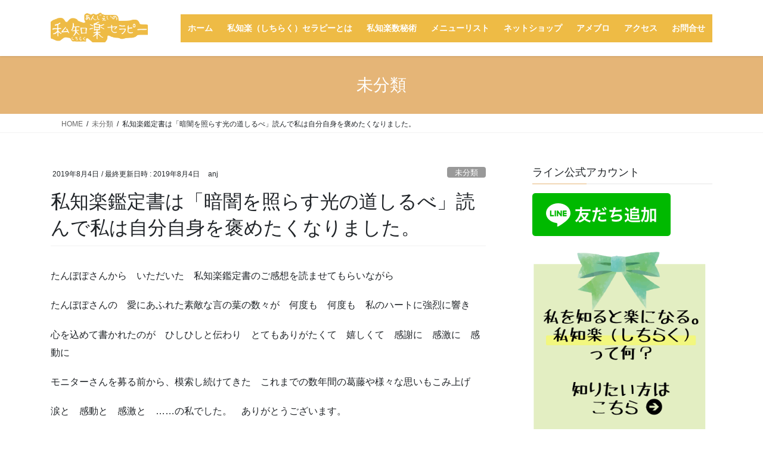

--- FILE ---
content_type: text/html; charset=UTF-8
request_url: https://anj-shichiraku.okinawa/%E7%A7%81%E7%9F%A5%E6%A5%BD%E9%91%91%E5%AE%9A%E6%9B%B8%E3%81%AF%E3%80%8C%E6%9A%97%E9%97%87%E3%82%92%E7%85%A7%E3%82%89%E3%81%99%E5%85%89%E3%81%AE%E9%81%93%E3%81%97%E3%82%8B%E3%81%B9%E3%80%8D%E8%AA%AD/
body_size: 29705
content:
<!DOCTYPE html>
<html dir="ltr" lang="ja" prefix="og: https://ogp.me/ns#">
<head>
<meta charset="utf-8">
<meta http-equiv="X-UA-Compatible" content="IE=edge">
<meta name="viewport" content="width=device-width, initial-scale=1">

<title>私知楽鑑定書は「暗闇を照らす光の道しるべ」読んで私は自分自身を褒めたくなりました。 | しちらくあんじぇいの私知楽セラピー&amp;私知楽鑑定書</title>

		<!-- All in One SEO 4.9.3 - aioseo.com -->
	<meta name="robots" content="max-image-preview:large" />
	<meta name="author" content="anj"/>
	<link rel="canonical" href="https://anj-shichiraku.okinawa/%e7%a7%81%e7%9f%a5%e6%a5%bd%e9%91%91%e5%ae%9a%e6%9b%b8%e3%81%af%e3%80%8c%e6%9a%97%e9%97%87%e3%82%92%e7%85%a7%e3%82%89%e3%81%99%e5%85%89%e3%81%ae%e9%81%93%e3%81%97%e3%82%8b%e3%81%b9%e3%80%8d%e8%aa%ad/" />
	<meta name="generator" content="All in One SEO (AIOSEO) 4.9.3" />
		<meta property="og:locale" content="ja_JP" />
		<meta property="og:site_name" content="anj-shichiraku" />
		<meta property="og:type" content="article" />
		<meta property="og:title" content="私知楽鑑定書は「暗闇を照らす光の道しるべ」読んで私は自分自身を褒めたくなりました。 | しちらくあんじぇいの私知楽セラピー&amp;私知楽鑑定書" />
		<meta property="og:url" content="https://anj-shichiraku.okinawa/%e7%a7%81%e7%9f%a5%e6%a5%bd%e9%91%91%e5%ae%9a%e6%9b%b8%e3%81%af%e3%80%8c%e6%9a%97%e9%97%87%e3%82%92%e7%85%a7%e3%82%89%e3%81%99%e5%85%89%e3%81%ae%e9%81%93%e3%81%97%e3%82%8b%e3%81%b9%e3%80%8d%e8%aa%ad/" />
		<meta property="article:published_time" content="2019-08-03T15:13:45+00:00" />
		<meta property="article:modified_time" content="2019-08-04T10:20:54+00:00" />
		<meta name="twitter:card" content="summary" />
		<meta name="twitter:title" content="私知楽鑑定書は「暗闇を照らす光の道しるべ」読んで私は自分自身を褒めたくなりました。 | しちらくあんじぇいの私知楽セラピー&amp;私知楽鑑定書" />
		<script type="application/ld+json" class="aioseo-schema">
			{"@context":"https:\/\/schema.org","@graph":[{"@type":"Article","@id":"https:\/\/anj-shichiraku.okinawa\/%e7%a7%81%e7%9f%a5%e6%a5%bd%e9%91%91%e5%ae%9a%e6%9b%b8%e3%81%af%e3%80%8c%e6%9a%97%e9%97%87%e3%82%92%e7%85%a7%e3%82%89%e3%81%99%e5%85%89%e3%81%ae%e9%81%93%e3%81%97%e3%82%8b%e3%81%b9%e3%80%8d%e8%aa%ad\/#article","name":"\u79c1\u77e5\u697d\u9451\u5b9a\u66f8\u306f\u300c\u6697\u95c7\u3092\u7167\u3089\u3059\u5149\u306e\u9053\u3057\u308b\u3079\u300d\u8aad\u3093\u3067\u79c1\u306f\u81ea\u5206\u81ea\u8eab\u3092\u8912\u3081\u305f\u304f\u306a\u308a\u307e\u3057\u305f\u3002 | \u3057\u3061\u3089\u304f\u3042\u3093\u3058\u3047\u3044\u306e\u79c1\u77e5\u697d\u30bb\u30e9\u30d4\u30fc&\u79c1\u77e5\u697d\u9451\u5b9a\u66f8","headline":"\u79c1\u77e5\u697d\u9451\u5b9a\u66f8\u306f\u300c\u6697\u95c7\u3092\u7167\u3089\u3059\u5149\u306e\u9053\u3057\u308b\u3079\u300d\u8aad\u3093\u3067\u79c1\u306f\u81ea\u5206\u81ea\u8eab\u3092\u8912\u3081\u305f\u304f\u306a\u308a\u307e\u3057\u305f\u3002","author":{"@id":"https:\/\/anj-shichiraku.okinawa\/author\/anj\/#author"},"publisher":{"@id":"https:\/\/anj-shichiraku.okinawa\/#organization"},"datePublished":"2019-08-04T00:13:45+09:00","dateModified":"2019-08-04T19:20:54+09:00","inLanguage":"ja","mainEntityOfPage":{"@id":"https:\/\/anj-shichiraku.okinawa\/%e7%a7%81%e7%9f%a5%e6%a5%bd%e9%91%91%e5%ae%9a%e6%9b%b8%e3%81%af%e3%80%8c%e6%9a%97%e9%97%87%e3%82%92%e7%85%a7%e3%82%89%e3%81%99%e5%85%89%e3%81%ae%e9%81%93%e3%81%97%e3%82%8b%e3%81%b9%e3%80%8d%e8%aa%ad\/#webpage"},"isPartOf":{"@id":"https:\/\/anj-shichiraku.okinawa\/%e7%a7%81%e7%9f%a5%e6%a5%bd%e9%91%91%e5%ae%9a%e6%9b%b8%e3%81%af%e3%80%8c%e6%9a%97%e9%97%87%e3%82%92%e7%85%a7%e3%82%89%e3%81%99%e5%85%89%e3%81%ae%e9%81%93%e3%81%97%e3%82%8b%e3%81%b9%e3%80%8d%e8%aa%ad\/#webpage"},"articleSection":"\u672a\u5206\u985e"},{"@type":"BreadcrumbList","@id":"https:\/\/anj-shichiraku.okinawa\/%e7%a7%81%e7%9f%a5%e6%a5%bd%e9%91%91%e5%ae%9a%e6%9b%b8%e3%81%af%e3%80%8c%e6%9a%97%e9%97%87%e3%82%92%e7%85%a7%e3%82%89%e3%81%99%e5%85%89%e3%81%ae%e9%81%93%e3%81%97%e3%82%8b%e3%81%b9%e3%80%8d%e8%aa%ad\/#breadcrumblist","itemListElement":[{"@type":"ListItem","@id":"https:\/\/anj-shichiraku.okinawa#listItem","position":1,"name":"\u30db\u30fc\u30e0","item":"https:\/\/anj-shichiraku.okinawa","nextItem":{"@type":"ListItem","@id":"https:\/\/anj-shichiraku.okinawa\/category\/%e6%9c%aa%e5%88%86%e9%a1%9e\/#listItem","name":"\u672a\u5206\u985e"}},{"@type":"ListItem","@id":"https:\/\/anj-shichiraku.okinawa\/category\/%e6%9c%aa%e5%88%86%e9%a1%9e\/#listItem","position":2,"name":"\u672a\u5206\u985e","item":"https:\/\/anj-shichiraku.okinawa\/category\/%e6%9c%aa%e5%88%86%e9%a1%9e\/","nextItem":{"@type":"ListItem","@id":"https:\/\/anj-shichiraku.okinawa\/%e7%a7%81%e7%9f%a5%e6%a5%bd%e9%91%91%e5%ae%9a%e6%9b%b8%e3%81%af%e3%80%8c%e6%9a%97%e9%97%87%e3%82%92%e7%85%a7%e3%82%89%e3%81%99%e5%85%89%e3%81%ae%e9%81%93%e3%81%97%e3%82%8b%e3%81%b9%e3%80%8d%e8%aa%ad\/#listItem","name":"\u79c1\u77e5\u697d\u9451\u5b9a\u66f8\u306f\u300c\u6697\u95c7\u3092\u7167\u3089\u3059\u5149\u306e\u9053\u3057\u308b\u3079\u300d\u8aad\u3093\u3067\u79c1\u306f\u81ea\u5206\u81ea\u8eab\u3092\u8912\u3081\u305f\u304f\u306a\u308a\u307e\u3057\u305f\u3002"},"previousItem":{"@type":"ListItem","@id":"https:\/\/anj-shichiraku.okinawa#listItem","name":"\u30db\u30fc\u30e0"}},{"@type":"ListItem","@id":"https:\/\/anj-shichiraku.okinawa\/%e7%a7%81%e7%9f%a5%e6%a5%bd%e9%91%91%e5%ae%9a%e6%9b%b8%e3%81%af%e3%80%8c%e6%9a%97%e9%97%87%e3%82%92%e7%85%a7%e3%82%89%e3%81%99%e5%85%89%e3%81%ae%e9%81%93%e3%81%97%e3%82%8b%e3%81%b9%e3%80%8d%e8%aa%ad\/#listItem","position":3,"name":"\u79c1\u77e5\u697d\u9451\u5b9a\u66f8\u306f\u300c\u6697\u95c7\u3092\u7167\u3089\u3059\u5149\u306e\u9053\u3057\u308b\u3079\u300d\u8aad\u3093\u3067\u79c1\u306f\u81ea\u5206\u81ea\u8eab\u3092\u8912\u3081\u305f\u304f\u306a\u308a\u307e\u3057\u305f\u3002","previousItem":{"@type":"ListItem","@id":"https:\/\/anj-shichiraku.okinawa\/category\/%e6%9c%aa%e5%88%86%e9%a1%9e\/#listItem","name":"\u672a\u5206\u985e"}}]},{"@type":"Organization","@id":"https:\/\/anj-shichiraku.okinawa\/#organization","name":"\u3042\u3093\u3058\u3047\u3044\u306e\u79c1\u77e5\u697d\u30bb\u30e9\u30d4\u30fc&\u79c1\u77e5\u697d\u9451\u5b9a\u66f8","description":"\u301c\u79c1\u3092\u77e5\u308b\u3068\u697d\u306b\u697d\u3057\u304f\u5e78\u305b\u306b\u306a\u308b\u301c","url":"https:\/\/anj-shichiraku.okinawa\/"},{"@type":"Person","@id":"https:\/\/anj-shichiraku.okinawa\/author\/anj\/#author","url":"https:\/\/anj-shichiraku.okinawa\/author\/anj\/","name":"anj","image":{"@type":"ImageObject","@id":"https:\/\/anj-shichiraku.okinawa\/%e7%a7%81%e7%9f%a5%e6%a5%bd%e9%91%91%e5%ae%9a%e6%9b%b8%e3%81%af%e3%80%8c%e6%9a%97%e9%97%87%e3%82%92%e7%85%a7%e3%82%89%e3%81%99%e5%85%89%e3%81%ae%e9%81%93%e3%81%97%e3%82%8b%e3%81%b9%e3%80%8d%e8%aa%ad\/#authorImage","url":"https:\/\/secure.gravatar.com\/avatar\/79adb373ed9983adf8943e44b81fcdb029d2e0aba7defb5b52362d4dc6fb3b09?s=96&d=mm&r=g","width":96,"height":96,"caption":"anj"}},{"@type":"WebPage","@id":"https:\/\/anj-shichiraku.okinawa\/%e7%a7%81%e7%9f%a5%e6%a5%bd%e9%91%91%e5%ae%9a%e6%9b%b8%e3%81%af%e3%80%8c%e6%9a%97%e9%97%87%e3%82%92%e7%85%a7%e3%82%89%e3%81%99%e5%85%89%e3%81%ae%e9%81%93%e3%81%97%e3%82%8b%e3%81%b9%e3%80%8d%e8%aa%ad\/#webpage","url":"https:\/\/anj-shichiraku.okinawa\/%e7%a7%81%e7%9f%a5%e6%a5%bd%e9%91%91%e5%ae%9a%e6%9b%b8%e3%81%af%e3%80%8c%e6%9a%97%e9%97%87%e3%82%92%e7%85%a7%e3%82%89%e3%81%99%e5%85%89%e3%81%ae%e9%81%93%e3%81%97%e3%82%8b%e3%81%b9%e3%80%8d%e8%aa%ad\/","name":"\u79c1\u77e5\u697d\u9451\u5b9a\u66f8\u306f\u300c\u6697\u95c7\u3092\u7167\u3089\u3059\u5149\u306e\u9053\u3057\u308b\u3079\u300d\u8aad\u3093\u3067\u79c1\u306f\u81ea\u5206\u81ea\u8eab\u3092\u8912\u3081\u305f\u304f\u306a\u308a\u307e\u3057\u305f\u3002 | \u3057\u3061\u3089\u304f\u3042\u3093\u3058\u3047\u3044\u306e\u79c1\u77e5\u697d\u30bb\u30e9\u30d4\u30fc&\u79c1\u77e5\u697d\u9451\u5b9a\u66f8","inLanguage":"ja","isPartOf":{"@id":"https:\/\/anj-shichiraku.okinawa\/#website"},"breadcrumb":{"@id":"https:\/\/anj-shichiraku.okinawa\/%e7%a7%81%e7%9f%a5%e6%a5%bd%e9%91%91%e5%ae%9a%e6%9b%b8%e3%81%af%e3%80%8c%e6%9a%97%e9%97%87%e3%82%92%e7%85%a7%e3%82%89%e3%81%99%e5%85%89%e3%81%ae%e9%81%93%e3%81%97%e3%82%8b%e3%81%b9%e3%80%8d%e8%aa%ad\/#breadcrumblist"},"author":{"@id":"https:\/\/anj-shichiraku.okinawa\/author\/anj\/#author"},"creator":{"@id":"https:\/\/anj-shichiraku.okinawa\/author\/anj\/#author"},"datePublished":"2019-08-04T00:13:45+09:00","dateModified":"2019-08-04T19:20:54+09:00"},{"@type":"WebSite","@id":"https:\/\/anj-shichiraku.okinawa\/#website","url":"https:\/\/anj-shichiraku.okinawa\/","name":"\u3042\u3093\u3058\u3047\u3044\u306e\u79c1\u77e5\u697d\u30bb\u30e9\u30d4\u30fc&\u79c1\u77e5\u697d\u9451\u5b9a\u66f8","description":"\u301c\u79c1\u3092\u77e5\u308b\u3068\u697d\u306b\u697d\u3057\u304f\u5e78\u305b\u306b\u306a\u308b\u301c","inLanguage":"ja","publisher":{"@id":"https:\/\/anj-shichiraku.okinawa\/#organization"}}]}
		</script>
		<!-- All in One SEO -->

<link rel="alternate" type="application/rss+xml" title="しちらくあんじぇいの私知楽セラピー&amp;私知楽鑑定書 &raquo; フィード" href="https://anj-shichiraku.okinawa/feed/" />
<link rel="alternate" type="application/rss+xml" title="しちらくあんじぇいの私知楽セラピー&amp;私知楽鑑定書 &raquo; コメントフィード" href="https://anj-shichiraku.okinawa/comments/feed/" />
<link rel="alternate" type="application/rss+xml" title="しちらくあんじぇいの私知楽セラピー&amp;私知楽鑑定書 &raquo; 私知楽鑑定書は「暗闇を照らす光の道しるべ」読んで私は自分自身を褒めたくなりました。 のコメントのフィード" href="https://anj-shichiraku.okinawa/%e7%a7%81%e7%9f%a5%e6%a5%bd%e9%91%91%e5%ae%9a%e6%9b%b8%e3%81%af%e3%80%8c%e6%9a%97%e9%97%87%e3%82%92%e7%85%a7%e3%82%89%e3%81%99%e5%85%89%e3%81%ae%e9%81%93%e3%81%97%e3%82%8b%e3%81%b9%e3%80%8d%e8%aa%ad/feed/" />
<link rel="alternate" title="oEmbed (JSON)" type="application/json+oembed" href="https://anj-shichiraku.okinawa/wp-json/oembed/1.0/embed?url=https%3A%2F%2Fanj-shichiraku.okinawa%2F%25e7%25a7%2581%25e7%259f%25a5%25e6%25a5%25bd%25e9%2591%2591%25e5%25ae%259a%25e6%259b%25b8%25e3%2581%25af%25e3%2580%258c%25e6%259a%2597%25e9%2597%2587%25e3%2582%2592%25e7%2585%25a7%25e3%2582%2589%25e3%2581%2599%25e5%2585%2589%25e3%2581%25ae%25e9%2581%2593%25e3%2581%2597%25e3%2582%258b%25e3%2581%25b9%25e3%2580%258d%25e8%25aa%25ad%2F" />
<link rel="alternate" title="oEmbed (XML)" type="text/xml+oembed" href="https://anj-shichiraku.okinawa/wp-json/oembed/1.0/embed?url=https%3A%2F%2Fanj-shichiraku.okinawa%2F%25e7%25a7%2581%25e7%259f%25a5%25e6%25a5%25bd%25e9%2591%2591%25e5%25ae%259a%25e6%259b%25b8%25e3%2581%25af%25e3%2580%258c%25e6%259a%2597%25e9%2597%2587%25e3%2582%2592%25e7%2585%25a7%25e3%2582%2589%25e3%2581%2599%25e5%2585%2589%25e3%2581%25ae%25e9%2581%2593%25e3%2581%2597%25e3%2582%258b%25e3%2581%25b9%25e3%2580%258d%25e8%25aa%25ad%2F&#038;format=xml" />
<meta name="description" content="たんぽぽさんから　いただいた　私知楽鑑定書のご感想を読ませてもらいながらたんぽぽさんの　愛にあふれた素敵な言の葉の数々が　何度も　何度も　私のハートに強烈に響き心を込めて書かれたのが　ひしひしと伝わり　とてもありがたくて　嬉しくて　感謝に　感激に　感動にモニターさんを募る前から、模索し続けてきた　これまでの数年間の葛藤や様々な思いもこみ上げ涙と　感動と　感激と　……の私でした。　ありがとうございます。たんぽぽさんより　嬉しいメッセージと" /><style id='wp-img-auto-sizes-contain-inline-css' type='text/css'>
img:is([sizes=auto i],[sizes^="auto," i]){contain-intrinsic-size:3000px 1500px}
/*# sourceURL=wp-img-auto-sizes-contain-inline-css */
</style>
<link rel='stylesheet' id='sbi_styles-css' href='https://anj-shichiraku.okinawa/wp-content/plugins/instagram-feed/css/sbi-styles.min.css?ver=6.10.0' type='text/css' media='all' />
<link rel='stylesheet' id='vkExUnit_common_style-css' href='https://anj-shichiraku.okinawa/wp-content/plugins/vk-all-in-one-expansion-unit/assets/css/vkExUnit_style.css?ver=9.113.0.1' type='text/css' media='all' />
<style id='vkExUnit_common_style-inline-css' type='text/css'>
:root {--ver_page_top_button_url:url(https://anj-shichiraku.okinawa/wp-content/plugins/vk-all-in-one-expansion-unit/assets/images/to-top-btn-icon.svg);}@font-face {font-weight: normal;font-style: normal;font-family: "vk_sns";src: url("https://anj-shichiraku.okinawa/wp-content/plugins/vk-all-in-one-expansion-unit/inc/sns/icons/fonts/vk_sns.eot?-bq20cj");src: url("https://anj-shichiraku.okinawa/wp-content/plugins/vk-all-in-one-expansion-unit/inc/sns/icons/fonts/vk_sns.eot?#iefix-bq20cj") format("embedded-opentype"),url("https://anj-shichiraku.okinawa/wp-content/plugins/vk-all-in-one-expansion-unit/inc/sns/icons/fonts/vk_sns.woff?-bq20cj") format("woff"),url("https://anj-shichiraku.okinawa/wp-content/plugins/vk-all-in-one-expansion-unit/inc/sns/icons/fonts/vk_sns.ttf?-bq20cj") format("truetype"),url("https://anj-shichiraku.okinawa/wp-content/plugins/vk-all-in-one-expansion-unit/inc/sns/icons/fonts/vk_sns.svg?-bq20cj#vk_sns") format("svg");}
.veu_promotion-alert__content--text {border: 1px solid rgba(0,0,0,0.125);padding: 0.5em 1em;border-radius: var(--vk-size-radius);margin-bottom: var(--vk-margin-block-bottom);font-size: 0.875rem;}/* Alert Content部分に段落タグを入れた場合に最後の段落の余白を0にする */.veu_promotion-alert__content--text p:last-of-type{margin-bottom:0;margin-top: 0;}
/*# sourceURL=vkExUnit_common_style-inline-css */
</style>
<style id='wp-emoji-styles-inline-css' type='text/css'>

	img.wp-smiley, img.emoji {
		display: inline !important;
		border: none !important;
		box-shadow: none !important;
		height: 1em !important;
		width: 1em !important;
		margin: 0 0.07em !important;
		vertical-align: -0.1em !important;
		background: none !important;
		padding: 0 !important;
	}
/*# sourceURL=wp-emoji-styles-inline-css */
</style>
<style id='wp-block-library-inline-css' type='text/css'>
:root{--wp-block-synced-color:#7a00df;--wp-block-synced-color--rgb:122,0,223;--wp-bound-block-color:var(--wp-block-synced-color);--wp-editor-canvas-background:#ddd;--wp-admin-theme-color:#007cba;--wp-admin-theme-color--rgb:0,124,186;--wp-admin-theme-color-darker-10:#006ba1;--wp-admin-theme-color-darker-10--rgb:0,107,160.5;--wp-admin-theme-color-darker-20:#005a87;--wp-admin-theme-color-darker-20--rgb:0,90,135;--wp-admin-border-width-focus:2px}@media (min-resolution:192dpi){:root{--wp-admin-border-width-focus:1.5px}}.wp-element-button{cursor:pointer}:root .has-very-light-gray-background-color{background-color:#eee}:root .has-very-dark-gray-background-color{background-color:#313131}:root .has-very-light-gray-color{color:#eee}:root .has-very-dark-gray-color{color:#313131}:root .has-vivid-green-cyan-to-vivid-cyan-blue-gradient-background{background:linear-gradient(135deg,#00d084,#0693e3)}:root .has-purple-crush-gradient-background{background:linear-gradient(135deg,#34e2e4,#4721fb 50%,#ab1dfe)}:root .has-hazy-dawn-gradient-background{background:linear-gradient(135deg,#faaca8,#dad0ec)}:root .has-subdued-olive-gradient-background{background:linear-gradient(135deg,#fafae1,#67a671)}:root .has-atomic-cream-gradient-background{background:linear-gradient(135deg,#fdd79a,#004a59)}:root .has-nightshade-gradient-background{background:linear-gradient(135deg,#330968,#31cdcf)}:root .has-midnight-gradient-background{background:linear-gradient(135deg,#020381,#2874fc)}:root{--wp--preset--font-size--normal:16px;--wp--preset--font-size--huge:42px}.has-regular-font-size{font-size:1em}.has-larger-font-size{font-size:2.625em}.has-normal-font-size{font-size:var(--wp--preset--font-size--normal)}.has-huge-font-size{font-size:var(--wp--preset--font-size--huge)}.has-text-align-center{text-align:center}.has-text-align-left{text-align:left}.has-text-align-right{text-align:right}.has-fit-text{white-space:nowrap!important}#end-resizable-editor-section{display:none}.aligncenter{clear:both}.items-justified-left{justify-content:flex-start}.items-justified-center{justify-content:center}.items-justified-right{justify-content:flex-end}.items-justified-space-between{justify-content:space-between}.screen-reader-text{border:0;clip-path:inset(50%);height:1px;margin:-1px;overflow:hidden;padding:0;position:absolute;width:1px;word-wrap:normal!important}.screen-reader-text:focus{background-color:#ddd;clip-path:none;color:#444;display:block;font-size:1em;height:auto;left:5px;line-height:normal;padding:15px 23px 14px;text-decoration:none;top:5px;width:auto;z-index:100000}html :where(.has-border-color){border-style:solid}html :where([style*=border-top-color]){border-top-style:solid}html :where([style*=border-right-color]){border-right-style:solid}html :where([style*=border-bottom-color]){border-bottom-style:solid}html :where([style*=border-left-color]){border-left-style:solid}html :where([style*=border-width]){border-style:solid}html :where([style*=border-top-width]){border-top-style:solid}html :where([style*=border-right-width]){border-right-style:solid}html :where([style*=border-bottom-width]){border-bottom-style:solid}html :where([style*=border-left-width]){border-left-style:solid}html :where(img[class*=wp-image-]){height:auto;max-width:100%}:where(figure){margin:0 0 1em}html :where(.is-position-sticky){--wp-admin--admin-bar--position-offset:var(--wp-admin--admin-bar--height,0px)}@media screen and (max-width:600px){html :where(.is-position-sticky){--wp-admin--admin-bar--position-offset:0px}}

/*# sourceURL=wp-block-library-inline-css */
</style><style id='global-styles-inline-css' type='text/css'>
:root{--wp--preset--aspect-ratio--square: 1;--wp--preset--aspect-ratio--4-3: 4/3;--wp--preset--aspect-ratio--3-4: 3/4;--wp--preset--aspect-ratio--3-2: 3/2;--wp--preset--aspect-ratio--2-3: 2/3;--wp--preset--aspect-ratio--16-9: 16/9;--wp--preset--aspect-ratio--9-16: 9/16;--wp--preset--color--black: #000000;--wp--preset--color--cyan-bluish-gray: #abb8c3;--wp--preset--color--white: #ffffff;--wp--preset--color--pale-pink: #f78da7;--wp--preset--color--vivid-red: #cf2e2e;--wp--preset--color--luminous-vivid-orange: #ff6900;--wp--preset--color--luminous-vivid-amber: #fcb900;--wp--preset--color--light-green-cyan: #7bdcb5;--wp--preset--color--vivid-green-cyan: #00d084;--wp--preset--color--pale-cyan-blue: #8ed1fc;--wp--preset--color--vivid-cyan-blue: #0693e3;--wp--preset--color--vivid-purple: #9b51e0;--wp--preset--gradient--vivid-cyan-blue-to-vivid-purple: linear-gradient(135deg,rgb(6,147,227) 0%,rgb(155,81,224) 100%);--wp--preset--gradient--light-green-cyan-to-vivid-green-cyan: linear-gradient(135deg,rgb(122,220,180) 0%,rgb(0,208,130) 100%);--wp--preset--gradient--luminous-vivid-amber-to-luminous-vivid-orange: linear-gradient(135deg,rgb(252,185,0) 0%,rgb(255,105,0) 100%);--wp--preset--gradient--luminous-vivid-orange-to-vivid-red: linear-gradient(135deg,rgb(255,105,0) 0%,rgb(207,46,46) 100%);--wp--preset--gradient--very-light-gray-to-cyan-bluish-gray: linear-gradient(135deg,rgb(238,238,238) 0%,rgb(169,184,195) 100%);--wp--preset--gradient--cool-to-warm-spectrum: linear-gradient(135deg,rgb(74,234,220) 0%,rgb(151,120,209) 20%,rgb(207,42,186) 40%,rgb(238,44,130) 60%,rgb(251,105,98) 80%,rgb(254,248,76) 100%);--wp--preset--gradient--blush-light-purple: linear-gradient(135deg,rgb(255,206,236) 0%,rgb(152,150,240) 100%);--wp--preset--gradient--blush-bordeaux: linear-gradient(135deg,rgb(254,205,165) 0%,rgb(254,45,45) 50%,rgb(107,0,62) 100%);--wp--preset--gradient--luminous-dusk: linear-gradient(135deg,rgb(255,203,112) 0%,rgb(199,81,192) 50%,rgb(65,88,208) 100%);--wp--preset--gradient--pale-ocean: linear-gradient(135deg,rgb(255,245,203) 0%,rgb(182,227,212) 50%,rgb(51,167,181) 100%);--wp--preset--gradient--electric-grass: linear-gradient(135deg,rgb(202,248,128) 0%,rgb(113,206,126) 100%);--wp--preset--gradient--midnight: linear-gradient(135deg,rgb(2,3,129) 0%,rgb(40,116,252) 100%);--wp--preset--font-size--small: 13px;--wp--preset--font-size--medium: 20px;--wp--preset--font-size--large: 36px;--wp--preset--font-size--x-large: 42px;--wp--preset--spacing--20: 0.44rem;--wp--preset--spacing--30: 0.67rem;--wp--preset--spacing--40: 1rem;--wp--preset--spacing--50: 1.5rem;--wp--preset--spacing--60: 2.25rem;--wp--preset--spacing--70: 3.38rem;--wp--preset--spacing--80: 5.06rem;--wp--preset--shadow--natural: 6px 6px 9px rgba(0, 0, 0, 0.2);--wp--preset--shadow--deep: 12px 12px 50px rgba(0, 0, 0, 0.4);--wp--preset--shadow--sharp: 6px 6px 0px rgba(0, 0, 0, 0.2);--wp--preset--shadow--outlined: 6px 6px 0px -3px rgb(255, 255, 255), 6px 6px rgb(0, 0, 0);--wp--preset--shadow--crisp: 6px 6px 0px rgb(0, 0, 0);}:where(.is-layout-flex){gap: 0.5em;}:where(.is-layout-grid){gap: 0.5em;}body .is-layout-flex{display: flex;}.is-layout-flex{flex-wrap: wrap;align-items: center;}.is-layout-flex > :is(*, div){margin: 0;}body .is-layout-grid{display: grid;}.is-layout-grid > :is(*, div){margin: 0;}:where(.wp-block-columns.is-layout-flex){gap: 2em;}:where(.wp-block-columns.is-layout-grid){gap: 2em;}:where(.wp-block-post-template.is-layout-flex){gap: 1.25em;}:where(.wp-block-post-template.is-layout-grid){gap: 1.25em;}.has-black-color{color: var(--wp--preset--color--black) !important;}.has-cyan-bluish-gray-color{color: var(--wp--preset--color--cyan-bluish-gray) !important;}.has-white-color{color: var(--wp--preset--color--white) !important;}.has-pale-pink-color{color: var(--wp--preset--color--pale-pink) !important;}.has-vivid-red-color{color: var(--wp--preset--color--vivid-red) !important;}.has-luminous-vivid-orange-color{color: var(--wp--preset--color--luminous-vivid-orange) !important;}.has-luminous-vivid-amber-color{color: var(--wp--preset--color--luminous-vivid-amber) !important;}.has-light-green-cyan-color{color: var(--wp--preset--color--light-green-cyan) !important;}.has-vivid-green-cyan-color{color: var(--wp--preset--color--vivid-green-cyan) !important;}.has-pale-cyan-blue-color{color: var(--wp--preset--color--pale-cyan-blue) !important;}.has-vivid-cyan-blue-color{color: var(--wp--preset--color--vivid-cyan-blue) !important;}.has-vivid-purple-color{color: var(--wp--preset--color--vivid-purple) !important;}.has-black-background-color{background-color: var(--wp--preset--color--black) !important;}.has-cyan-bluish-gray-background-color{background-color: var(--wp--preset--color--cyan-bluish-gray) !important;}.has-white-background-color{background-color: var(--wp--preset--color--white) !important;}.has-pale-pink-background-color{background-color: var(--wp--preset--color--pale-pink) !important;}.has-vivid-red-background-color{background-color: var(--wp--preset--color--vivid-red) !important;}.has-luminous-vivid-orange-background-color{background-color: var(--wp--preset--color--luminous-vivid-orange) !important;}.has-luminous-vivid-amber-background-color{background-color: var(--wp--preset--color--luminous-vivid-amber) !important;}.has-light-green-cyan-background-color{background-color: var(--wp--preset--color--light-green-cyan) !important;}.has-vivid-green-cyan-background-color{background-color: var(--wp--preset--color--vivid-green-cyan) !important;}.has-pale-cyan-blue-background-color{background-color: var(--wp--preset--color--pale-cyan-blue) !important;}.has-vivid-cyan-blue-background-color{background-color: var(--wp--preset--color--vivid-cyan-blue) !important;}.has-vivid-purple-background-color{background-color: var(--wp--preset--color--vivid-purple) !important;}.has-black-border-color{border-color: var(--wp--preset--color--black) !important;}.has-cyan-bluish-gray-border-color{border-color: var(--wp--preset--color--cyan-bluish-gray) !important;}.has-white-border-color{border-color: var(--wp--preset--color--white) !important;}.has-pale-pink-border-color{border-color: var(--wp--preset--color--pale-pink) !important;}.has-vivid-red-border-color{border-color: var(--wp--preset--color--vivid-red) !important;}.has-luminous-vivid-orange-border-color{border-color: var(--wp--preset--color--luminous-vivid-orange) !important;}.has-luminous-vivid-amber-border-color{border-color: var(--wp--preset--color--luminous-vivid-amber) !important;}.has-light-green-cyan-border-color{border-color: var(--wp--preset--color--light-green-cyan) !important;}.has-vivid-green-cyan-border-color{border-color: var(--wp--preset--color--vivid-green-cyan) !important;}.has-pale-cyan-blue-border-color{border-color: var(--wp--preset--color--pale-cyan-blue) !important;}.has-vivid-cyan-blue-border-color{border-color: var(--wp--preset--color--vivid-cyan-blue) !important;}.has-vivid-purple-border-color{border-color: var(--wp--preset--color--vivid-purple) !important;}.has-vivid-cyan-blue-to-vivid-purple-gradient-background{background: var(--wp--preset--gradient--vivid-cyan-blue-to-vivid-purple) !important;}.has-light-green-cyan-to-vivid-green-cyan-gradient-background{background: var(--wp--preset--gradient--light-green-cyan-to-vivid-green-cyan) !important;}.has-luminous-vivid-amber-to-luminous-vivid-orange-gradient-background{background: var(--wp--preset--gradient--luminous-vivid-amber-to-luminous-vivid-orange) !important;}.has-luminous-vivid-orange-to-vivid-red-gradient-background{background: var(--wp--preset--gradient--luminous-vivid-orange-to-vivid-red) !important;}.has-very-light-gray-to-cyan-bluish-gray-gradient-background{background: var(--wp--preset--gradient--very-light-gray-to-cyan-bluish-gray) !important;}.has-cool-to-warm-spectrum-gradient-background{background: var(--wp--preset--gradient--cool-to-warm-spectrum) !important;}.has-blush-light-purple-gradient-background{background: var(--wp--preset--gradient--blush-light-purple) !important;}.has-blush-bordeaux-gradient-background{background: var(--wp--preset--gradient--blush-bordeaux) !important;}.has-luminous-dusk-gradient-background{background: var(--wp--preset--gradient--luminous-dusk) !important;}.has-pale-ocean-gradient-background{background: var(--wp--preset--gradient--pale-ocean) !important;}.has-electric-grass-gradient-background{background: var(--wp--preset--gradient--electric-grass) !important;}.has-midnight-gradient-background{background: var(--wp--preset--gradient--midnight) !important;}.has-small-font-size{font-size: var(--wp--preset--font-size--small) !important;}.has-medium-font-size{font-size: var(--wp--preset--font-size--medium) !important;}.has-large-font-size{font-size: var(--wp--preset--font-size--large) !important;}.has-x-large-font-size{font-size: var(--wp--preset--font-size--x-large) !important;}
/*# sourceURL=global-styles-inline-css */
</style>

<style id='classic-theme-styles-inline-css' type='text/css'>
/*! This file is auto-generated */
.wp-block-button__link{color:#fff;background-color:#32373c;border-radius:9999px;box-shadow:none;text-decoration:none;padding:calc(.667em + 2px) calc(1.333em + 2px);font-size:1.125em}.wp-block-file__button{background:#32373c;color:#fff;text-decoration:none}
/*# sourceURL=/wp-includes/css/classic-themes.min.css */
</style>
<link rel='stylesheet' id='contact-form-7-css' href='https://anj-shichiraku.okinawa/wp-content/plugins/contact-form-7/includes/css/styles.css?ver=6.1.4' type='text/css' media='all' />
<link rel='stylesheet' id='ez-toc-css' href='https://anj-shichiraku.okinawa/wp-content/plugins/easy-table-of-contents/assets/css/screen.min.css?ver=2.0.80' type='text/css' media='all' />
<style id='ez-toc-inline-css' type='text/css'>
div#ez-toc-container .ez-toc-title {font-size: 120%;}div#ez-toc-container .ez-toc-title {font-weight: 500;}div#ez-toc-container ul li , div#ez-toc-container ul li a {font-size: 95%;}div#ez-toc-container ul li , div#ez-toc-container ul li a {font-weight: 500;}div#ez-toc-container nav ul ul li {font-size: 90%;}.ez-toc-box-title {font-weight: bold; margin-bottom: 10px; text-align: center; text-transform: uppercase; letter-spacing: 1px; color: #666; padding-bottom: 5px;position:absolute;top:-4%;left:5%;background-color: inherit;transition: top 0.3s ease;}.ez-toc-box-title.toc-closed {top:-25%;}
.ez-toc-container-direction {direction: ltr;}.ez-toc-counter ul{counter-reset: item ;}.ez-toc-counter nav ul li a::before {content: counters(item, '.', decimal) '. ';display: inline-block;counter-increment: item;flex-grow: 0;flex-shrink: 0;margin-right: .2em; float: left; }.ez-toc-widget-direction {direction: ltr;}.ez-toc-widget-container ul{counter-reset: item ;}.ez-toc-widget-container nav ul li a::before {content: counters(item, '.', decimal) '. ';display: inline-block;counter-increment: item;flex-grow: 0;flex-shrink: 0;margin-right: .2em; float: left; }
/*# sourceURL=ez-toc-inline-css */
</style>
<link rel='stylesheet' id='bootstrap-4-style-css' href='https://anj-shichiraku.okinawa/wp-content/themes/lightning/_g2/library/bootstrap-4/css/bootstrap.min.css?ver=4.5.0' type='text/css' media='all' />
<link rel='stylesheet' id='lightning-common-style-css' href='https://anj-shichiraku.okinawa/wp-content/themes/lightning/_g2/assets/css/common.css?ver=15.33.1' type='text/css' media='all' />
<style id='lightning-common-style-inline-css' type='text/css'>
/* vk-mobile-nav */:root {--vk-mobile-nav-menu-btn-bg-src: url("https://anj-shichiraku.okinawa/wp-content/themes/lightning/_g2/inc/vk-mobile-nav/package/images/vk-menu-btn-black.svg");--vk-mobile-nav-menu-btn-close-bg-src: url("https://anj-shichiraku.okinawa/wp-content/themes/lightning/_g2/inc/vk-mobile-nav/package/images/vk-menu-close-black.svg");--vk-menu-acc-icon-open-black-bg-src: url("https://anj-shichiraku.okinawa/wp-content/themes/lightning/_g2/inc/vk-mobile-nav/package/images/vk-menu-acc-icon-open-black.svg");--vk-menu-acc-icon-open-white-bg-src: url("https://anj-shichiraku.okinawa/wp-content/themes/lightning/_g2/inc/vk-mobile-nav/package/images/vk-menu-acc-icon-open-white.svg");--vk-menu-acc-icon-close-black-bg-src: url("https://anj-shichiraku.okinawa/wp-content/themes/lightning/_g2/inc/vk-mobile-nav/package/images/vk-menu-close-black.svg");--vk-menu-acc-icon-close-white-bg-src: url("https://anj-shichiraku.okinawa/wp-content/themes/lightning/_g2/inc/vk-mobile-nav/package/images/vk-menu-close-white.svg");}
/*# sourceURL=lightning-common-style-inline-css */
</style>
<link rel='stylesheet' id='lightning-design-style-css' href='https://anj-shichiraku.okinawa/wp-content/themes/lightning/_g2/design-skin/origin2/css/style.css?ver=15.33.1' type='text/css' media='all' />
<style id='lightning-design-style-inline-css' type='text/css'>
:root {--color-key:#e5b577;--wp--preset--color--vk-color-primary:#e5b577;--color-key-dark:#e59d40;}
/* ltg common custom */:root {--vk-menu-acc-btn-border-color:#333;--vk-color-primary:#e5b577;--vk-color-primary-dark:#e59d40;--vk-color-primary-vivid:#fcc783;--color-key:#e5b577;--wp--preset--color--vk-color-primary:#e5b577;--color-key-dark:#e59d40;}.veu_color_txt_key { color:#e59d40 ; }.veu_color_bg_key { background-color:#e59d40 ; }.veu_color_border_key { border-color:#e59d40 ; }.btn-default { border-color:#e5b577;color:#e5b577;}.btn-default:focus,.btn-default:hover { border-color:#e5b577;background-color: #e5b577; }.wp-block-search__button,.btn-primary { background-color:#e5b577;border-color:#e59d40; }.wp-block-search__button:focus,.wp-block-search__button:hover,.btn-primary:not(:disabled):not(.disabled):active,.btn-primary:focus,.btn-primary:hover { background-color:#e59d40;border-color:#e5b577; }.btn-outline-primary { color : #e5b577 ; border-color:#e5b577; }.btn-outline-primary:not(:disabled):not(.disabled):active,.btn-outline-primary:focus,.btn-outline-primary:hover { color : #fff; background-color:#e5b577;border-color:#e59d40; }a { color:#337ab7; }
.tagcloud a:before { font-family: "Font Awesome 7 Free";content: "\f02b";font-weight: bold; }
.media .media-body .media-heading a:hover { color:#e5b577; }@media (min-width: 768px){.gMenu > li:before,.gMenu > li.menu-item-has-children::after { border-bottom-color:#e59d40 }.gMenu li li { background-color:#e59d40 }.gMenu li li a:hover { background-color:#e5b577; }} /* @media (min-width: 768px) */.page-header { background-color:#e5b577; }h2,.mainSection-title { border-top-color:#e5b577; }h3:after,.subSection-title:after { border-bottom-color:#e5b577; }ul.page-numbers li span.page-numbers.current,.page-link dl .post-page-numbers.current { background-color:#e5b577; }.pager li > a { border-color:#e5b577;color:#e5b577;}.pager li > a:hover { background-color:#e5b577;color:#fff;}.siteFooter { border-top-color:#e5b577; }dt { border-left-color:#e5b577; }:root {--g_nav_main_acc_icon_open_url:url(https://anj-shichiraku.okinawa/wp-content/themes/lightning/_g2/inc/vk-mobile-nav/package/images/vk-menu-acc-icon-open-black.svg);--g_nav_main_acc_icon_close_url: url(https://anj-shichiraku.okinawa/wp-content/themes/lightning/_g2/inc/vk-mobile-nav/package/images/vk-menu-close-black.svg);--g_nav_sub_acc_icon_open_url: url(https://anj-shichiraku.okinawa/wp-content/themes/lightning/_g2/inc/vk-mobile-nav/package/images/vk-menu-acc-icon-open-white.svg);--g_nav_sub_acc_icon_close_url: url(https://anj-shichiraku.okinawa/wp-content/themes/lightning/_g2/inc/vk-mobile-nav/package/images/vk-menu-close-white.svg);}
/*# sourceURL=lightning-design-style-inline-css */
</style>
<link rel='stylesheet' id='veu-cta-css' href='https://anj-shichiraku.okinawa/wp-content/plugins/vk-all-in-one-expansion-unit/inc/call-to-action/package/assets/css/style.css?ver=9.113.0.1' type='text/css' media='all' />
<link rel='stylesheet' id='lightning-theme-style-css' href='https://anj-shichiraku.okinawa/wp-content/themes/lightning_child_sample/style.css?ver=15.33.1' type='text/css' media='all' />
<link rel='stylesheet' id='vk-font-awesome-css' href='https://anj-shichiraku.okinawa/wp-content/themes/lightning/vendor/vektor-inc/font-awesome-versions/src/font-awesome/css/all.min.css?ver=7.1.0' type='text/css' media='all' />
<script type="text/javascript" src="https://anj-shichiraku.okinawa/wp-includes/js/jquery/jquery.min.js?ver=3.7.1" id="jquery-core-js"></script>
<script type="text/javascript" src="https://anj-shichiraku.okinawa/wp-includes/js/jquery/jquery-migrate.min.js?ver=3.4.1" id="jquery-migrate-js"></script>
<link rel="https://api.w.org/" href="https://anj-shichiraku.okinawa/wp-json/" /><link rel="alternate" title="JSON" type="application/json" href="https://anj-shichiraku.okinawa/wp-json/wp/v2/posts/456" /><link rel="EditURI" type="application/rsd+xml" title="RSD" href="https://anj-shichiraku.okinawa/xmlrpc.php?rsd" />
<meta name="generator" content="WordPress 6.9" />
<link rel='shortlink' href='https://anj-shichiraku.okinawa/?p=456' />
<style id="lightning-color-custom-for-plugins" type="text/css">/* ltg theme common */.color_key_bg,.color_key_bg_hover:hover{background-color: #e5b577;}.color_key_txt,.color_key_txt_hover:hover{color: #e5b577;}.color_key_border,.color_key_border_hover:hover{border-color: #e5b577;}.color_key_dark_bg,.color_key_dark_bg_hover:hover{background-color: #e59d40;}.color_key_dark_txt,.color_key_dark_txt_hover:hover{color: #e59d40;}.color_key_dark_border,.color_key_dark_border_hover:hover{border-color: #e59d40;}</style><!-- [ VK All in One Expansion Unit OGP ] -->
<meta property="og:site_name" content="しちらくあんじぇいの私知楽セラピー&amp;私知楽鑑定書" />
<meta property="og:url" content="https://anj-shichiraku.okinawa/%e7%a7%81%e7%9f%a5%e6%a5%bd%e9%91%91%e5%ae%9a%e6%9b%b8%e3%81%af%e3%80%8c%e6%9a%97%e9%97%87%e3%82%92%e7%85%a7%e3%82%89%e3%81%99%e5%85%89%e3%81%ae%e9%81%93%e3%81%97%e3%82%8b%e3%81%b9%e3%80%8d%e8%aa%ad/" />
<meta property="og:title" content="私知楽鑑定書は「暗闇を照らす光の道しるべ」読んで私は自分自身を褒めたくなりました。 | しちらくあんじぇいの私知楽セラピー&amp;私知楽鑑定書" />
<meta property="og:description" content="たんぽぽさんから　いただいた　私知楽鑑定書のご感想を読ませてもらいながらたんぽぽさんの　愛にあふれた素敵な言の葉の数々が　何度も　何度も　私のハートに強烈に響き心を込めて書かれたのが　ひしひしと伝わり　とてもありがたくて　嬉しくて　感謝に　感激に　感動にモニターさんを募る前から、模索し続けてきた　これまでの数年間の葛藤や様々な思いもこみ上げ涙と　感動と　感激と　……の私でした。　ありがとうございます。たんぽぽさんより　嬉しいメッセージと" />
<meta property="og:type" content="article" />
<!-- [ / VK All in One Expansion Unit OGP ] -->
<!-- [ VK All in One Expansion Unit twitter card ] -->
<meta name="twitter:card" content="summary_large_image">
<meta name="twitter:description" content="たんぽぽさんから　いただいた　私知楽鑑定書のご感想を読ませてもらいながらたんぽぽさんの　愛にあふれた素敵な言の葉の数々が　何度も　何度も　私のハートに強烈に響き心を込めて書かれたのが　ひしひしと伝わり　とてもありがたくて　嬉しくて　感謝に　感激に　感動にモニターさんを募る前から、模索し続けてきた　これまでの数年間の葛藤や様々な思いもこみ上げ涙と　感動と　感激と　……の私でした。　ありがとうございます。たんぽぽさんより　嬉しいメッセージと">
<meta name="twitter:title" content="私知楽鑑定書は「暗闇を照らす光の道しるべ」読んで私は自分自身を褒めたくなりました。 | しちらくあんじぇいの私知楽セラピー&amp;私知楽鑑定書">
<meta name="twitter:url" content="https://anj-shichiraku.okinawa/%e7%a7%81%e7%9f%a5%e6%a5%bd%e9%91%91%e5%ae%9a%e6%9b%b8%e3%81%af%e3%80%8c%e6%9a%97%e9%97%87%e3%82%92%e7%85%a7%e3%82%89%e3%81%99%e5%85%89%e3%81%ae%e9%81%93%e3%81%97%e3%82%8b%e3%81%b9%e3%80%8d%e8%aa%ad/">
	<meta name="twitter:domain" content="anj-shichiraku.okinawa">
	<!-- [ / VK All in One Expansion Unit twitter card ] -->
	<link rel="icon" href="https://anj-shichiraku.okinawa/wp-content/uploads/2025/05/cropped-私知楽～Anj～-（しちらくあんじぇい）-1-32x32.jpeg" sizes="32x32" />
<link rel="icon" href="https://anj-shichiraku.okinawa/wp-content/uploads/2025/05/cropped-私知楽～Anj～-（しちらくあんじぇい）-1-192x192.jpeg" sizes="192x192" />
<link rel="apple-touch-icon" href="https://anj-shichiraku.okinawa/wp-content/uploads/2025/05/cropped-私知楽～Anj～-（しちらくあんじぇい）-1-180x180.jpeg" />
<meta name="msapplication-TileImage" content="https://anj-shichiraku.okinawa/wp-content/uploads/2025/05/cropped-私知楽～Anj～-（しちらくあんじぇい）-1-270x270.jpeg" />
		<style type="text/css" id="wp-custom-css">
			.navbar.siteHeader{
background:#EEBB45;
}

.section.siteFooter{
background:#EEBB45;
color:#ffffff;
}

ul.gMenu a{
background:#EEBB45;
color:#ffffff;
}

ul.gMenu a:hover{
color: #DD8154; 
}

footer .copySection p:nth-child(2) {
display:none !important;
}



h2 {
	border:none;
background:none;
  position: relative;
  padding: 0.6em;
  background: #EEBB45;
	color:#ffffff;
}

h2:after {
  position: absolute;
  content: '';
  top: 100%;
  left: 30px;
  border: 15px solid transparent;
  border-top: 15px solid #EEBB45;
  width: 0;
  height: 0;
}

.mainSection-title {
	border:none;
background:none;
  position: relative;
  padding: 0.6em;
  background: #EEBB45;
	color:#ffffff;
}
		</style>
		<!-- [ VK All in One Expansion Unit Article Structure Data ] --><script type="application/ld+json">{"@context":"https://schema.org/","@type":"Article","headline":"私知楽鑑定書は「暗闇を照らす光の道しるべ」読んで私は自分自身を褒めたくなりました。","image":"","datePublished":"2019-08-04T00:13:45+09:00","dateModified":"2019-08-04T19:20:54+09:00","author":{"@type":"","name":"anj","url":"https://anj-shichiraku.okinawa/","sameAs":""}}</script><!-- [ / VK All in One Expansion Unit Article Structure Data ] -->
</head>
<body class="wp-singular post-template-default single single-post postid-456 single-format-standard wp-theme-lightning wp-child-theme-lightning_child_sample fa_v7_css post-name-%e7%a7%81%e7%9f%a5%e6%a5%bd%e9%91%91%e5%ae%9a%e6%9b%b8%e3%81%af%e3%80%8c%e6%9a%97%e9%97%87%e3%82%92%e7%85%a7%e3%82%89%e3%81%99%e5%85%89%e3%81%ae%e9%81%93%e3%81%97%e3%82%8b%e3%81%b9%e3%80%8d%e8%aa%ad category-%e6%9c%aa%e5%88%86%e9%a1%9e post-type-post sidebar-fix sidebar-fix-priority-top bootstrap4 device-pc">
<a class="skip-link screen-reader-text" href="#main">コンテンツへスキップ</a>
<a class="skip-link screen-reader-text" href="#vk-mobile-nav">ナビゲーションに移動</a>
<header class="siteHeader">
		<div class="container siteHeadContainer">
		<div class="navbar-header">
						<p class="navbar-brand siteHeader_logo">
			<a href="https://anj-shichiraku.okinawa/">
				<span><img src="https://anj-shichiraku.okinawa/wp-content/uploads/2019/07/私知楽セラピーロゴ-2.png" alt="しちらくあんじぇいの私知楽セラピー&amp;私知楽鑑定書" /></span>
			</a>
			</p>
					</div>

					<div id="gMenu_outer" class="gMenu_outer">
				<nav class="menu-%e3%83%a1%e3%82%a4%e3%83%b3%e3%83%a1%e3%83%8b%e3%83%a5%e3%83%bc-container"><ul id="menu-%e3%83%a1%e3%82%a4%e3%83%b3%e3%83%a1%e3%83%8b%e3%83%a5%e3%83%bc" class="menu gMenu vk-menu-acc"><li id="menu-item-12" class="menu-item menu-item-type-custom menu-item-object-custom menu-item-home"><a href="https://anj-shichiraku.okinawa/"><strong class="gMenu_name">ホーム</strong></a></li>
<li id="menu-item-86" class="menu-item menu-item-type-post_type menu-item-object-page menu-item-has-children"><a target="_blank" href="https://anj-shichiraku.okinawa/anj/"><strong class="gMenu_name">私知楽（しちらく）セラピーとは</strong></a>
<ul class="sub-menu">
	<li id="menu-item-84" class="menu-item menu-item-type-post_type menu-item-object-page"><a href="https://anj-shichiraku.okinawa/profile/">自己紹介</a></li>
</ul>
</li>
<li id="menu-item-5091" class="menu-item menu-item-type-post_type menu-item-object-page"><a href="https://anj-shichiraku.okinawa/shichiraku-suhijutsu/"><strong class="gMenu_name">私知楽数秘術</strong></a></li>
<li id="menu-item-476" class="menu-item menu-item-type-post_type menu-item-object-page menu-item-has-children"><a href="https://anj-shichiraku.okinawa/anj-menu/"><strong class="gMenu_name">メニューリスト</strong></a>
<ul class="sub-menu">
	<li id="menu-item-90" class="menu-item menu-item-type-post_type menu-item-object-page"><a href="https://anj-shichiraku.okinawa/shichirakukanteisho/">私知楽(しちらく）数秘鑑定・鑑定書</a></li>
	<li id="menu-item-724" class="menu-item menu-item-type-post_type menu-item-object-page"><a href="https://anj-shichiraku.okinawa/anj/">私知楽セラピー</a></li>
	<li id="menu-item-88" class="menu-item menu-item-type-post_type menu-item-object-page"><a href="https://anj-shichiraku.okinawa/aromastone/">アロマストーン</a></li>
	<li id="menu-item-469" class="menu-item menu-item-type-post_type menu-item-object-page"><a href="https://anj-shichiraku.okinawa/anj-aroma-stone-symbol/">アロマストーンのシンボルの意味</a></li>
	<li id="menu-item-904" class="menu-item menu-item-type-post_type menu-item-object-page"><a href="https://anj-shichiraku.okinawa/abundantia/">アバンダンティア伝授</a></li>
</ul>
</li>
<li id="menu-item-4002" class="menu-item menu-item-type-custom menu-item-object-custom"><a target="_blank" href="https://l.facebook.com/l.php?u=https%3A%2F%2Fwww.mercari.com%2Fjp%2Fu%2F721144328%2F%3Ffbclid%3DIwAR0vn54xcZmj3dwKooD9htstRmAJrX8MMU1U_aYt0Kae7KGV-KPxbTEUXaU&amp;h=AT0s3SBZrkAhphx7EN7Fca8YqcMPYeu7hzhC_e_gsTby6J1VfpvrNHc9WjsAd99hyKSNbpDjP1ALT9E2Lvb6_pL8zbgDDCmpIMaq6U3v2yrx4yUMcIRsgyFDTu4TO0yJW2m-9w"><strong class="gMenu_name">ネットショップ</strong></a></li>
<li id="menu-item-13" class="menu-item menu-item-type-custom menu-item-object-custom"><a target="_blank" href="https://ameblo.jp/anj8215/"><strong class="gMenu_name">アメブロ</strong></a></li>
<li id="menu-item-85" class="menu-item menu-item-type-post_type menu-item-object-page"><a href="https://anj-shichiraku.okinawa/anjroom/"><strong class="gMenu_name">アクセス</strong></a></li>
<li id="menu-item-87" class="menu-item menu-item-type-post_type menu-item-object-page"><a href="https://anj-shichiraku.okinawa/contact/"><strong class="gMenu_name">お問合せ</strong></a></li>
</ul></nav>			</div>
			</div>
	</header>

<div class="section page-header"><div class="container"><div class="row"><div class="col-md-12">
<div class="page-header_pageTitle">
未分類</div>
</div></div></div></div><!-- [ /.page-header ] -->


<!-- [ .breadSection ] --><div class="section breadSection"><div class="container"><div class="row"><ol class="breadcrumb" itemscope itemtype="https://schema.org/BreadcrumbList"><li id="panHome" itemprop="itemListElement" itemscope itemtype="http://schema.org/ListItem"><a itemprop="item" href="https://anj-shichiraku.okinawa/"><span itemprop="name"><i class="fa-solid fa-house"></i> HOME</span></a><meta itemprop="position" content="1" /></li><li itemprop="itemListElement" itemscope itemtype="http://schema.org/ListItem"><a itemprop="item" href="https://anj-shichiraku.okinawa/category/%e6%9c%aa%e5%88%86%e9%a1%9e/"><span itemprop="name">未分類</span></a><meta itemprop="position" content="2" /></li><li><span>私知楽鑑定書は「暗闇を照らす光の道しるべ」読んで私は自分自身を褒めたくなりました。</span><meta itemprop="position" content="3" /></li></ol></div></div></div><!-- [ /.breadSection ] -->

<div class="section siteContent">
<div class="container">
<div class="row">

	<div class="col mainSection mainSection-col-two baseSection vk_posts-mainSection" id="main" role="main">
				<article id="post-456" class="entry entry-full post-456 post type-post status-publish format-standard hentry category-1">

	
	
		<header class="entry-header">
			<div class="entry-meta">


<span class="published entry-meta_items">2019年8月4日</span>

<span class="entry-meta_items entry-meta_updated">/ 最終更新日時 : <span class="updated">2019年8月4日</span></span>


	
	<span class="vcard author entry-meta_items entry-meta_items_author"><span class="fn">anj</span></span>



<span class="entry-meta_items entry-meta_items_term"><a href="https://anj-shichiraku.okinawa/category/%e6%9c%aa%e5%88%86%e9%a1%9e/" class="btn btn-xs btn-primary entry-meta_items_term_button" style="background-color:#999999;border:none;">未分類</a></span>
</div>
				<h1 class="entry-title">
											私知楽鑑定書は「暗闇を照らす光の道しるべ」読んで私は自分自身を褒めたくなりました。									</h1>
		</header>

	
	
	<div class="entry-body">
				<p>たんぽぽさんから　いただいた　私知楽鑑定書のご感想を読ませてもらいながら</p>
<p>たんぽぽさんの　愛にあふれた素敵な言の葉の数々が　何度も　何度も　私のハートに強烈に響き</p>
<p>心を込めて書かれたのが　ひしひしと伝わり　とてもありがたくて　嬉しくて　感謝に　感激に　感動に</p>
<p>モニターさんを募る前から、模索し続けてきた　これまでの数年間の葛藤や様々な思いもこみ上げ</p>
<p>涙と　感動と　感激と　……の私でした。　ありがとうございます。</p>
<p>たんぽぽさんより　嬉しいメッセージとともに　ありがたいご許可をいただき　ほぼ全文を掲載させていただきます。</p>
<p>「たんぽぽさんの愛のつまった私知楽鑑定書のご感想」は　こちらからです。</p>
<p>&nbsp;</p>
<p>♡♡♡♡♡♡♡♡♡♡♡♡♡♡♡♡♡♡♡♡♡♡♡♡♡♡♡♡♡♡♡♡♡♡♡♡♡♡♡♡♡♡♡♡♡♡♡♡♡♡♡♡♡♡</p>
<p>&nbsp;</p>
<p>私とあんじぇいさんとの出逢いはいつだったのかよく思い出せないのですが…（すみません）</p>
<p>気がつけば、いつも居てくれた♡</p>
<p>私が脳出血で倒れて、半身麻痺になりどん底の気分だった入院中にお見舞いに来てくれて凄く励まされたのは覚えています。富士山に行きたい！！って言った時も私の作品を購入してくれて、旅費集めに協力を惜しみませんでした。…♡</p>
<p>体が不自由になり、今まで出来ていたことが出来なくなり、人の助けなしでは外出もできなくなった私がいつも自問自答していたこと『</p>
<p>私は何者なの？』『何の為に生まれてきたの？』『私はこれからどうやって生きていけばいいんだろう？』『愛って何？』</p>
<p>そんな時に参加させてもらったあるイベントであんじぇいさんの「私知楽鑑定書」～本当の私を知るともっと楽になる♪もっと楽しくなる♪を知りました。これだ♬と閃き、あんじぇいさんに私知楽鑑定書をお願いしました。</p>
<p>それが先日　私の手元に届きました。</p>
<p>鑑定書が届く前に　あんじぇいさんも含めて五人でランチをさせていただいたのですが、そこであんじぇいさんから「私知楽鑑定書」の思いを聞かせて頂いていると、私の体が反応しました。ハートが震えて涙が込み上げてきました。</p>
<p>あんじぇいさんの愛に反応したのだと思いました。出来上がった鑑定書を受け取って、ページをめくる度にこみあげてくる涙　あぁ、私は自分自身を褒めてあげたくなりました。</p>
<p>鑑定書に書いてある通りに”人生を楽しんでいる自分自身に気づかせてくれたから。”</p>
<p>「私はこの体験を自ら選んで生まれてきたんだろうなー」「私って何者？私は何の為に生まれてきたの？の答え探しをするために」「　あんじぇいさんの私知楽鑑定書を通して人の優しさ、愛に触れる為に。」「自分らしい人生をみんなにも歩んでほしい。」あんじぇいさんの愛に触れた気がします。</p>
<p>私知楽鑑定書って、教科書に沿ったガイドのような役割を果たしてくれるようなイメージです。</p>
<p>ことあるごとに私はこれからも　あんじぇいさんの私知楽鑑定書を開くと思います。</p>
<p>「暗闇を照らす光の道しるべ」</p>
<p>それが私知楽鑑定書に思うイメージです。</p>
<p>私はこれからも自分の人生を諦めず、不自由になってしまったけれども、私の愛おしい体を受け入れ、認め、自分自身に向き合う旅を楽しんでいきたいと思えました。</p>
<p>あんじぇいさん　ありがとうございます。</p>
<p>&nbsp;</p>
<p>♡♡♡♡♡♡♡♡♡♡♡♡♡♡♡♡♡♡♡♡♡♡♡♡♡♡♡♡♡♡♡♡♡♡♡♡♡♡♡♡♡♡♡♡♡♡♡♡♡♡♡♡♡♡♡</p>
<p>&nbsp;</p>
<p>いつでもいつでも　まわりの方々を　私を　優しく　大きな愛で包み込んで下さる</p>
<p>たんぽぽさんは　私の尊敬する先輩セラピストさんです。</p>
<p>ありがとうございます。　心より感謝いたします。</p>
			</div>

	
	
	
	
		<div class="entry-footer">

			<div class="entry-meta-dataList"><dl><dt>カテゴリー</dt><dd><a href="https://anj-shichiraku.okinawa/category/%e6%9c%aa%e5%88%86%e9%a1%9e/">未分類</a></dd></dl></div>
		</div><!-- [ /.entry-footer ] -->
	
	
			
		<div id="comments" class="comments-area">
	
		
		
		
			<div id="respond" class="comment-respond">
		<h3 id="reply-title" class="comment-reply-title">コメントを残す <small><a rel="nofollow" id="cancel-comment-reply-link" href="/%E7%A7%81%E7%9F%A5%E6%A5%BD%E9%91%91%E5%AE%9A%E6%9B%B8%E3%81%AF%E3%80%8C%E6%9A%97%E9%97%87%E3%82%92%E7%85%A7%E3%82%89%E3%81%99%E5%85%89%E3%81%AE%E9%81%93%E3%81%97%E3%82%8B%E3%81%B9%E3%80%8D%E8%AA%AD/#respond" style="display:none;">コメントをキャンセル</a></small></h3><form action="https://anj-shichiraku.okinawa/wp-comments-post.php" method="post" id="commentform" class="comment-form"><p class="comment-notes"><span id="email-notes">メールアドレスが公開されることはありません。</span> <span class="required-field-message"><span class="required">※</span> が付いている欄は必須項目です</span></p><p class="comment-form-comment"><label for="comment">コメント <span class="required">※</span></label> <textarea id="comment" name="comment" cols="45" rows="8" maxlength="65525" required="required"></textarea></p><p class="comment-form-author"><label for="author">名前 <span class="required">※</span></label> <input id="author" name="author" type="text" value="" size="30" maxlength="245" autocomplete="name" required="required" /></p>
<p class="comment-form-email"><label for="email">メール <span class="required">※</span></label> <input id="email" name="email" type="text" value="" size="30" maxlength="100" aria-describedby="email-notes" autocomplete="email" required="required" /></p>
<p class="comment-form-url"><label for="url">サイト</label> <input id="url" name="url" type="text" value="" size="30" maxlength="200" autocomplete="url" /></p>
<p class="comment-form-cookies-consent"><input id="wp-comment-cookies-consent" name="wp-comment-cookies-consent" type="checkbox" value="yes" /> <label for="wp-comment-cookies-consent">次回のコメントで使用するためブラウザーに自分の名前、メールアドレス、サイトを保存する。</label></p>
<p class="form-submit"><input name="submit" type="submit" id="submit" class="submit" value="コメントを送信" /> <input type='hidden' name='comment_post_ID' value='456' id='comment_post_ID' />
<input type='hidden' name='comment_parent' id='comment_parent' value='0' />
</p><p style="display: none;"><input type="hidden" id="akismet_comment_nonce" name="akismet_comment_nonce" value="d5e9b8b7c0" /></p><p style="display: none !important;" class="akismet-fields-container" data-prefix="ak_"><label>&#916;<textarea name="ak_hp_textarea" cols="45" rows="8" maxlength="100"></textarea></label><input type="hidden" id="ak_js_1" name="ak_js" value="28"/><script>document.getElementById( "ak_js_1" ).setAttribute( "value", ( new Date() ).getTime() );</script></p></form>	</div><!-- #respond -->
	
		</div><!-- #comments -->
	
	
</article><!-- [ /#post-456 ] -->


	<div class="vk_posts postNextPrev">

		<div id="post-275" class="vk_post vk_post-postType-post card card-post card-horizontal card-sm vk_post-col-xs-12 vk_post-col-sm-12 vk_post-col-md-6 post-275 post type-post status-publish format-standard hentry category-1"><div class="card-horizontal-inner-row"><div class="vk_post-col-5 col-5 card-img-outer"><div class="vk_post_imgOuter" style="background-image:url(https://anj-shichiraku.okinawa/wp-content/themes/lightning/_g2/assets/images/no-image.png)"><a href="https://anj-shichiraku.okinawa/%e3%80%8e%e7%a7%81%e3%81%a3%e3%81%a6%e4%bd%95%e8%80%85%ef%bc%9f%e3%80%8f%e3%81%a3%e3%81%a6%e7%b5%b6%e3%81%88%e3%81%9a%e5%95%8f%e3%81%84%e3%81%8b%e3%81%91%e3%81%a6%e3%81%8d%e3%81%9f%e3%81%93%e3%81%a8/"><div class="card-img-overlay"><span class="vk_post_imgOuter_singleTermLabel" style="color:#fff;background-color:#999999">未分類</span></div><img src="https://anj-shichiraku.okinawa/wp-content/themes/lightning/_g2/assets/images/no-image.png" class="vk_post_imgOuter_img card-img card-img-use-bg" /></a></div><!-- [ /.vk_post_imgOuter ] --></div><!-- /.col --><div class="vk_post-col-7 col-7"><div class="vk_post_body card-body"><p class="postNextPrev_label">前の記事</p><h5 class="vk_post_title card-title"><a href="https://anj-shichiraku.okinawa/%e3%80%8e%e7%a7%81%e3%81%a3%e3%81%a6%e4%bd%95%e8%80%85%ef%bc%9f%e3%80%8f%e3%81%a3%e3%81%a6%e7%b5%b6%e3%81%88%e3%81%9a%e5%95%8f%e3%81%84%e3%81%8b%e3%81%91%e3%81%a6%e3%81%8d%e3%81%9f%e3%81%93%e3%81%a8/">『私って何者？』って絶えず問いかけてきたことへの質問に 宇宙からの答えのような気がしました。</a></h5><div class="vk_post_date card-date published">2019年8月3日</div></div><!-- [ /.card-body ] --></div><!-- /.col --></div><!-- [ /.row ] --></div><!-- [ /.card ] -->
		<div id="post-461" class="vk_post vk_post-postType-post card card-post card-horizontal card-sm vk_post-col-xs-12 vk_post-col-sm-12 vk_post-col-md-6 card-horizontal-reverse postNextPrev_next post-461 post type-post status-publish format-standard hentry category-1"><div class="card-horizontal-inner-row"><div class="vk_post-col-5 col-5 card-img-outer"><div class="vk_post_imgOuter" style="background-image:url(https://anj-shichiraku.okinawa/wp-content/themes/lightning/_g2/assets/images/no-image.png)"><a href="https://anj-shichiraku.okinawa/461-2/"><div class="card-img-overlay"><span class="vk_post_imgOuter_singleTermLabel" style="color:#fff;background-color:#999999">未分類</span></div><img src="https://anj-shichiraku.okinawa/wp-content/themes/lightning/_g2/assets/images/no-image.png" class="vk_post_imgOuter_img card-img card-img-use-bg" /></a></div><!-- [ /.vk_post_imgOuter ] --></div><!-- /.col --><div class="vk_post-col-7 col-7"><div class="vk_post_body card-body"><p class="postNextPrev_label">次の記事</p><h5 class="vk_post_title card-title"><a href="https://anj-shichiraku.okinawa/461-2/">この人スゴイ あの人スゴイ あなたもスゴイんです。</a></h5><div class="vk_post_date card-date published">2019年8月4日</div></div><!-- [ /.card-body ] --></div><!-- /.col --></div><!-- [ /.row ] --></div><!-- [ /.card ] -->
		</div>
					</div><!-- [ /.mainSection ] -->

			<div class="col subSection sideSection sideSection-col-two baseSection">
						<aside class="widget widget_text" id="text-10"><h1 class="widget-title subSection-title">ライン公式アカウント</h1>			<div class="textwidget"><p><a href="http://nav.cx/hN3H2tc"><img decoding="async" height="36" alt="友だち追加" src="https://scdn.line-apps.com/n/line_add_friends/btn/ja.png" border="0"></a></p>
</div>
		</aside><aside class="widget widget_vkexunit_banner" id="vkexunit_banner-6"><a href="https://anj-shichiraku.okinawa/anj/" class="veu_banner" ><img src="https://anj-shichiraku.okinawa/wp-content/uploads/2019/07/しち楽とは.png" alt="" /></a></aside><aside class="widget widget_text" id="text-7"><h1 class="widget-title subSection-title">Instagram</h1>			<div class="textwidget">
<div id="sb_instagram"  class="sbi sbi_mob_col_3 sbi_tab_col_3 sbi_col_3 sbi_width_resp" style="padding-bottom: 10px;"	 data-feedid="*2"  data-res="auto" data-cols="3" data-colsmobile="3" data-colstablet="3" data-num="9" data-nummobile="9" data-item-padding="5"	 data-shortcode-atts="{&quot;feed&quot;:&quot;2&quot;}"  data-postid="456" data-locatornonce="0c2d6755a4" data-imageaspectratio="1:1" data-sbi-flags="favorLocal">
	
	<div id="sbi_images"  style="gap: 10px;">
		<div class="sbi_item sbi_type_video sbi_new sbi_transition"
	id="sbi_18035351767865513" data-date="1719900495">
	<div class="sbi_photo_wrap">
		<a class="sbi_photo" href="https://www.instagram.com/reel/C86NJ3Ux8RQ/" target="_blank" rel="noopener nofollow"
			data-full-res="https://scontent-itm1-1.cdninstagram.com/v/t51.29350-15/449564326_391010593981513_5143950175663667212_n.jpg?_nc_cat=107&#038;ccb=1-7&#038;_nc_sid=18de74&#038;_nc_ohc=lC155LQf4EQQ7kNvgHQEUq5&#038;_nc_ht=scontent-itm1-1.cdninstagram.com&#038;edm=ANo9K5cEAAAA&#038;oh=00_AYAE6eF5YsmKPplzgVxY-Q1NoUofzMtyCShrvZx1go0HbQ&#038;oe=668B16F6"
			data-img-src-set="{&quot;d&quot;:&quot;https:\/\/scontent-itm1-1.cdninstagram.com\/v\/t51.29350-15\/449564326_391010593981513_5143950175663667212_n.jpg?_nc_cat=107&amp;ccb=1-7&amp;_nc_sid=18de74&amp;_nc_ohc=lC155LQf4EQQ7kNvgHQEUq5&amp;_nc_ht=scontent-itm1-1.cdninstagram.com&amp;edm=ANo9K5cEAAAA&amp;oh=00_AYAE6eF5YsmKPplzgVxY-Q1NoUofzMtyCShrvZx1go0HbQ&amp;oe=668B16F6&quot;,&quot;150&quot;:&quot;https:\/\/scontent-itm1-1.cdninstagram.com\/v\/t51.29350-15\/449564326_391010593981513_5143950175663667212_n.jpg?_nc_cat=107&amp;ccb=1-7&amp;_nc_sid=18de74&amp;_nc_ohc=lC155LQf4EQQ7kNvgHQEUq5&amp;_nc_ht=scontent-itm1-1.cdninstagram.com&amp;edm=ANo9K5cEAAAA&amp;oh=00_AYAE6eF5YsmKPplzgVxY-Q1NoUofzMtyCShrvZx1go0HbQ&amp;oe=668B16F6&quot;,&quot;320&quot;:&quot;https:\/\/scontent-itm1-1.cdninstagram.com\/v\/t51.29350-15\/449564326_391010593981513_5143950175663667212_n.jpg?_nc_cat=107&amp;ccb=1-7&amp;_nc_sid=18de74&amp;_nc_ohc=lC155LQf4EQQ7kNvgHQEUq5&amp;_nc_ht=scontent-itm1-1.cdninstagram.com&amp;edm=ANo9K5cEAAAA&amp;oh=00_AYAE6eF5YsmKPplzgVxY-Q1NoUofzMtyCShrvZx1go0HbQ&amp;oe=668B16F6&quot;,&quot;640&quot;:&quot;https:\/\/scontent-itm1-1.cdninstagram.com\/v\/t51.29350-15\/449564326_391010593981513_5143950175663667212_n.jpg?_nc_cat=107&amp;ccb=1-7&amp;_nc_sid=18de74&amp;_nc_ohc=lC155LQf4EQQ7kNvgHQEUq5&amp;_nc_ht=scontent-itm1-1.cdninstagram.com&amp;edm=ANo9K5cEAAAA&amp;oh=00_AYAE6eF5YsmKPplzgVxY-Q1NoUofzMtyCShrvZx1go0HbQ&amp;oe=668B16F6&quot;}">
			<span class="sbi-screenreader">『ATeColor』さんの
『龍体文字フトマニ図ワークショップ』

『八芒星』
の書き順にての
龍体</span>
						<svg style="color: rgba(255,255,255,1)" class="svg-inline--fa fa-play fa-w-14 sbi_playbtn" aria-label="Play" aria-hidden="true" data-fa-processed="" data-prefix="fa" data-icon="play" role="presentation" xmlns="http://www.w3.org/2000/svg" viewBox="0 0 448 512"><path fill="currentColor" d="M424.4 214.7L72.4 6.6C43.8-10.3 0 6.1 0 47.9V464c0 37.5 40.7 60.1 72.4 41.3l352-208c31.4-18.5 31.5-64.1 0-82.6z"></path></svg>			<img decoding="async" src="https://anj-shichiraku.okinawa/wp-content/plugins/instagram-feed/img/placeholder.png" alt="『ATeColor』さんの
『龍体文字フトマニ図ワークショップ』

『八芒星』
の書き順にての
龍体フトマニ図
やっと
書き上げることができました

集中‥集中‥全集中の

先日のお時間

ありがとうございました

✨🙏✨　　　

╰(*´︶`*)╯♡

#龍体文字
#龍体文字フトマニ図 

『ATecolor』さんへ　
5、6年前に
お願いしていたWS

2人で思い返すと‥
こんなに長い歳月にびっくり🫢　

今回は
とんとんとんと

受けたいと思ってた〜っっと
お友達2人も加わって

早い展開で
　
即、決行❣️❣️

今がそのタイミングだったのですね

ありがとうございます

✨🙏✨

#atecolor 

#龍体文字
#龍体文字フトマニ図 

#八芒星
#集中していないと‥

#集中集中全集中

#ありがとうございました" aria-hidden="true">
		</a>
	</div>
</div><div class="sbi_item sbi_type_carousel sbi_new sbi_transition"
	id="sbi_18003284474368876" data-date="1719896075">
	<div class="sbi_photo_wrap">
		<a class="sbi_photo" href="https://www.instagram.com/p/C86Fqs3PVBm/" target="_blank" rel="noopener nofollow"
			data-full-res="https://scontent-itm1-1.cdninstagram.com/v/t39.30808-6/449771515_18315367057155276_6009749043138601971_n.jpg?_nc_cat=106&#038;ccb=1-7&#038;_nc_sid=18de74&#038;_nc_ohc=PCGm7Os9eWQQ7kNvgG-15aC&#038;_nc_ht=scontent-itm1-1.cdninstagram.com&#038;edm=ANo9K5cEAAAA&#038;oh=00_AYAYp4m6zmJhnhxw5os7QmxTDD2yaIDPxI7Ee-9nJ03h_g&#038;oe=668B4171"
			data-img-src-set="{&quot;d&quot;:&quot;https:\/\/scontent-itm1-1.cdninstagram.com\/v\/t39.30808-6\/449771515_18315367057155276_6009749043138601971_n.jpg?_nc_cat=106&amp;ccb=1-7&amp;_nc_sid=18de74&amp;_nc_ohc=PCGm7Os9eWQQ7kNvgG-15aC&amp;_nc_ht=scontent-itm1-1.cdninstagram.com&amp;edm=ANo9K5cEAAAA&amp;oh=00_AYAYp4m6zmJhnhxw5os7QmxTDD2yaIDPxI7Ee-9nJ03h_g&amp;oe=668B4171&quot;,&quot;150&quot;:&quot;https:\/\/scontent-itm1-1.cdninstagram.com\/v\/t39.30808-6\/449771515_18315367057155276_6009749043138601971_n.jpg?_nc_cat=106&amp;ccb=1-7&amp;_nc_sid=18de74&amp;_nc_ohc=PCGm7Os9eWQQ7kNvgG-15aC&amp;_nc_ht=scontent-itm1-1.cdninstagram.com&amp;edm=ANo9K5cEAAAA&amp;oh=00_AYAYp4m6zmJhnhxw5os7QmxTDD2yaIDPxI7Ee-9nJ03h_g&amp;oe=668B4171&quot;,&quot;320&quot;:&quot;https:\/\/scontent-itm1-1.cdninstagram.com\/v\/t39.30808-6\/449771515_18315367057155276_6009749043138601971_n.jpg?_nc_cat=106&amp;ccb=1-7&amp;_nc_sid=18de74&amp;_nc_ohc=PCGm7Os9eWQQ7kNvgG-15aC&amp;_nc_ht=scontent-itm1-1.cdninstagram.com&amp;edm=ANo9K5cEAAAA&amp;oh=00_AYAYp4m6zmJhnhxw5os7QmxTDD2yaIDPxI7Ee-9nJ03h_g&amp;oe=668B4171&quot;,&quot;640&quot;:&quot;https:\/\/scontent-itm1-1.cdninstagram.com\/v\/t39.30808-6\/449771515_18315367057155276_6009749043138601971_n.jpg?_nc_cat=106&amp;ccb=1-7&amp;_nc_sid=18de74&amp;_nc_ohc=PCGm7Os9eWQQ7kNvgG-15aC&amp;_nc_ht=scontent-itm1-1.cdninstagram.com&amp;edm=ANo9K5cEAAAA&amp;oh=00_AYAYp4m6zmJhnhxw5os7QmxTDD2yaIDPxI7Ee-9nJ03h_g&amp;oe=668B4171&quot;}">
			<span class="sbi-screenreader">いよいよ今週末7月7日(日)10時〜15時開催　『次世代フェス⭐️メタバース⭐️七夕満天祭』入場チケ</span>
			<svg class="svg-inline--fa fa-clone fa-w-16 sbi_lightbox_carousel_icon" aria-hidden="true" aria-label="Clone" data-fa-proƒcessed="" data-prefix="far" data-icon="clone" role="img" xmlns="http://www.w3.org/2000/svg" viewBox="0 0 512 512">
                    <path fill="currentColor" d="M464 0H144c-26.51 0-48 21.49-48 48v48H48c-26.51 0-48 21.49-48 48v320c0 26.51 21.49 48 48 48h320c26.51 0 48-21.49 48-48v-48h48c26.51 0 48-21.49 48-48V48c0-26.51-21.49-48-48-48zM362 464H54a6 6 0 0 1-6-6V150a6 6 0 0 1 6-6h42v224c0 26.51 21.49 48 48 48h224v42a6 6 0 0 1-6 6zm96-96H150a6 6 0 0 1-6-6V54a6 6 0 0 1 6-6h308a6 6 0 0 1 6 6v308a6 6 0 0 1-6 6z"></path>
                </svg>						<img decoding="async" src="https://anj-shichiraku.okinawa/wp-content/plugins/instagram-feed/img/placeholder.png" alt="いよいよ今週末7月7日(日)10時〜15時開催　『次世代フェス⭐️メタバース⭐️七夕満天祭』入場チケット購入のみで日本全国からの出店者さんすべてのセッションが無料で受け放題のすごくお得なオンラインzoomイベントです✨チケットただ今好評販売中です❣️❣️ #zoom#オンラインイベント#入場チケットただ今好評販売中#次世代フェスメタバース七夕満天祭#私知楽しちらくAnjあんじぇい＃沖縄#私知楽しちらくセラピー#数秘鑑定#数秘術#カードリーディング#浄化昇華整えクリアリング#アバンダンティアレイキヒーリング  日本全国からお集まりの素敵で多彩な出店者のみなさまと、あなた様との一期一会のご縁を楽しみにお待ちしています✨🤲✨　　#次世代フェス#メタバース#七夕満天祭#2024年7月7日(日)＃10時〜15時⭐️あなたの願いが叶いますように⭐️#私知楽しちらくあんじぇい＃そのお手伝いをしています╰(*´︶`*)╯♡" aria-hidden="true">
		</a>
	</div>
</div><div class="sbi_item sbi_type_image sbi_new sbi_transition"
	id="sbi_18026289590187503" data-date="1719809897">
	<div class="sbi_photo_wrap">
		<a class="sbi_photo" href="https://www.instagram.com/p/C83hS2SvgCt/" target="_blank" rel="noopener nofollow"
			data-full-res="https://scontent-itm1-1.cdninstagram.com/v/t39.30808-6/449310475_18315242635155276_2389550182163539161_n.jpg?_nc_cat=104&#038;ccb=1-7&#038;_nc_sid=18de74&#038;_nc_ohc=uLwRwkXA0g0Q7kNvgGmpPFe&#038;_nc_ht=scontent-itm1-1.cdninstagram.com&#038;edm=ANo9K5cEAAAA&#038;oh=00_AYD0AIkrVJLVdRwL0c-RXHXLWC1hmEEDlpdK4a_YJfHAKg&#038;oe=668B198D"
			data-img-src-set="{&quot;d&quot;:&quot;https:\/\/scontent-itm1-1.cdninstagram.com\/v\/t39.30808-6\/449310475_18315242635155276_2389550182163539161_n.jpg?_nc_cat=104&amp;ccb=1-7&amp;_nc_sid=18de74&amp;_nc_ohc=uLwRwkXA0g0Q7kNvgGmpPFe&amp;_nc_ht=scontent-itm1-1.cdninstagram.com&amp;edm=ANo9K5cEAAAA&amp;oh=00_AYD0AIkrVJLVdRwL0c-RXHXLWC1hmEEDlpdK4a_YJfHAKg&amp;oe=668B198D&quot;,&quot;150&quot;:&quot;https:\/\/scontent-itm1-1.cdninstagram.com\/v\/t39.30808-6\/449310475_18315242635155276_2389550182163539161_n.jpg?_nc_cat=104&amp;ccb=1-7&amp;_nc_sid=18de74&amp;_nc_ohc=uLwRwkXA0g0Q7kNvgGmpPFe&amp;_nc_ht=scontent-itm1-1.cdninstagram.com&amp;edm=ANo9K5cEAAAA&amp;oh=00_AYD0AIkrVJLVdRwL0c-RXHXLWC1hmEEDlpdK4a_YJfHAKg&amp;oe=668B198D&quot;,&quot;320&quot;:&quot;https:\/\/scontent-itm1-1.cdninstagram.com\/v\/t39.30808-6\/449310475_18315242635155276_2389550182163539161_n.jpg?_nc_cat=104&amp;ccb=1-7&amp;_nc_sid=18de74&amp;_nc_ohc=uLwRwkXA0g0Q7kNvgGmpPFe&amp;_nc_ht=scontent-itm1-1.cdninstagram.com&amp;edm=ANo9K5cEAAAA&amp;oh=00_AYD0AIkrVJLVdRwL0c-RXHXLWC1hmEEDlpdK4a_YJfHAKg&amp;oe=668B198D&quot;,&quot;640&quot;:&quot;https:\/\/scontent-itm1-1.cdninstagram.com\/v\/t39.30808-6\/449310475_18315242635155276_2389550182163539161_n.jpg?_nc_cat=104&amp;ccb=1-7&amp;_nc_sid=18de74&amp;_nc_ohc=uLwRwkXA0g0Q7kNvgGmpPFe&amp;_nc_ht=scontent-itm1-1.cdninstagram.com&amp;edm=ANo9K5cEAAAA&amp;oh=00_AYD0AIkrVJLVdRwL0c-RXHXLWC1hmEEDlpdK4a_YJfHAKg&amp;oe=668B198D&quot;}">
			<span class="sbi-screenreader">『爪指占いなっちゃん＆
虹のかけ橋アイリスさん
お誕生日イベント』へ

お誕生日おめでとうございます</span>
									<img decoding="async" src="https://anj-shichiraku.okinawa/wp-content/plugins/instagram-feed/img/placeholder.png" alt="『爪指占いなっちゃん＆
虹のかけ橋アイリスさん
お誕生日イベント』へ

お誕生日おめでとうございます✨🙏✨

前日に
引き続いての
昨日も

ささやかですが
みなで
お誕生日のお祝い

あなたの願いが叶いますように

思いがけずのタイミング

バースデーソング♪を
みなで
歌いながら
こちらまで幸せ氣分♪

前日は
『私知楽しちらく数秘術講座』
にて

久しぶりのみなさまと
素敵なシェア
おめでたい話や
シンクロ話
本人の努力のお蔭様にての賜物
盛り上がりの内容盛り沢山
お役に立てましたら何よりの
又々あっという間の
ありがたき幸せなお時間でした✨🙏✨

昨日は
爪指占いなっちゃんさん
虹のかけ橋アイリスさん
ぽかぽかハンドのみちよさん　
からの

💖素敵なメッセージに💖
💖素敵なヒーリングに💖
💖素敵な施術に💖

知って
気づいて
繋がって
驚き
嬉しく
納得
省みる
癒され
和み
修正し改善し
より良い方法を
浄化解放昇華
整え整い
ほぐしほぐされて
スッキリ

お蔭様で

💖心も体も
ありがたき幸せなお時間💖
でした

ご一緒の時間を
共にさせていただいた
素敵なみなさまとの
幸せ時間に感謝

ありがとうございます✨🙏✨

＃お誕生日おめでとうございます

#ありがたき幸せ時間

#爪指占いなっちゃん

#虹のかけ橋アイリス

#ぽかぽかハンド

＃私知楽しちらくAnjあんじぇい

#私知楽数秘術講座

#シェアスペースアルカナ" aria-hidden="true">
		</a>
	</div>
</div><div class="sbi_item sbi_type_video sbi_new sbi_transition"
	id="sbi_18105761410400874" data-date="1719802446">
	<div class="sbi_photo_wrap">
		<a class="sbi_photo" href="https://www.instagram.com/reel/C83Q4V-P4rJ/" target="_blank" rel="noopener nofollow"
			data-full-res="https://scontent-itm1-1.cdninstagram.com/v/t51.29350-15/449455790_2884952108311682_4016440540429948268_n.jpg?_nc_cat=108&#038;ccb=1-7&#038;_nc_sid=18de74&#038;_nc_ohc=QKGACzwuPX8Q7kNvgHiUedG&#038;_nc_ht=scontent-itm1-1.cdninstagram.com&#038;edm=ANo9K5cEAAAA&#038;oh=00_AYBufJqQ4EnocMYWzeulxrbI1fB17l04EXIjzox1MTyX-A&#038;oe=668B156B"
			data-img-src-set="{&quot;d&quot;:&quot;https:\/\/scontent-itm1-1.cdninstagram.com\/v\/t51.29350-15\/449455790_2884952108311682_4016440540429948268_n.jpg?_nc_cat=108&amp;ccb=1-7&amp;_nc_sid=18de74&amp;_nc_ohc=QKGACzwuPX8Q7kNvgHiUedG&amp;_nc_ht=scontent-itm1-1.cdninstagram.com&amp;edm=ANo9K5cEAAAA&amp;oh=00_AYBufJqQ4EnocMYWzeulxrbI1fB17l04EXIjzox1MTyX-A&amp;oe=668B156B&quot;,&quot;150&quot;:&quot;https:\/\/scontent-itm1-1.cdninstagram.com\/v\/t51.29350-15\/449455790_2884952108311682_4016440540429948268_n.jpg?_nc_cat=108&amp;ccb=1-7&amp;_nc_sid=18de74&amp;_nc_ohc=QKGACzwuPX8Q7kNvgHiUedG&amp;_nc_ht=scontent-itm1-1.cdninstagram.com&amp;edm=ANo9K5cEAAAA&amp;oh=00_AYBufJqQ4EnocMYWzeulxrbI1fB17l04EXIjzox1MTyX-A&amp;oe=668B156B&quot;,&quot;320&quot;:&quot;https:\/\/scontent-itm1-1.cdninstagram.com\/v\/t51.29350-15\/449455790_2884952108311682_4016440540429948268_n.jpg?_nc_cat=108&amp;ccb=1-7&amp;_nc_sid=18de74&amp;_nc_ohc=QKGACzwuPX8Q7kNvgHiUedG&amp;_nc_ht=scontent-itm1-1.cdninstagram.com&amp;edm=ANo9K5cEAAAA&amp;oh=00_AYBufJqQ4EnocMYWzeulxrbI1fB17l04EXIjzox1MTyX-A&amp;oe=668B156B&quot;,&quot;640&quot;:&quot;https:\/\/scontent-itm1-1.cdninstagram.com\/v\/t51.29350-15\/449455790_2884952108311682_4016440540429948268_n.jpg?_nc_cat=108&amp;ccb=1-7&amp;_nc_sid=18de74&amp;_nc_ohc=QKGACzwuPX8Q7kNvgHiUedG&amp;_nc_ht=scontent-itm1-1.cdninstagram.com&amp;edm=ANo9K5cEAAAA&amp;oh=00_AYBufJqQ4EnocMYWzeulxrbI1fB17l04EXIjzox1MTyX-A&amp;oe=668B156B&quot;}">
			<span class="sbi-screenreader">『次世代フェス✨メタバース✨七夕満天祭』
いよいよ今週７月７日(日)10時〜15時
開催です☆彡

</span>
						<svg style="color: rgba(255,255,255,1)" class="svg-inline--fa fa-play fa-w-14 sbi_playbtn" aria-label="Play" aria-hidden="true" data-fa-processed="" data-prefix="fa" data-icon="play" role="presentation" xmlns="http://www.w3.org/2000/svg" viewBox="0 0 448 512"><path fill="currentColor" d="M424.4 214.7L72.4 6.6C43.8-10.3 0 6.1 0 47.9V464c0 37.5 40.7 60.1 72.4 41.3l352-208c31.4-18.5 31.5-64.1 0-82.6z"></path></svg>			<img decoding="async" src="https://anj-shichiraku.okinawa/wp-content/plugins/instagram-feed/img/placeholder.png" alt="『次世代フェス✨メタバース✨七夕満天祭』
いよいよ今週７月７日(日)10時〜15時
開催です☆彡

⭕️入場チケット好評販売中です☆彡

😊入場チケットのみで
会場内のすべてが
無料で受け放題の
すごくお得なイベントです。

zoomにての
オンラインイベントなので
移動時間や交通費もいらず
今いるココからすぐに繋がれます♪

私は
地元のこちら沖縄から

『あなたの願いが叶いますように✨🙏✨』

その
お手伝いをさせていただきます✨🙏✨

全国から集った
素敵な出店者のみなさまと

あなた様との
一期一会のご縁を
楽しみに
お待ちしています✨🙏✨

#次世代フェス
#メタバース
#七夕
#満天祭

#私知楽しちらくAnjあんじぇい
#沖縄

#私知楽セラピー
#数秘鑑定
#私知楽数秘術
#カラーセラピー
#カードリーディング
#浄化昇華クリアリング
#アバンダンティアレイキヒーリング" aria-hidden="true">
		</a>
	</div>
</div><div class="sbi_item sbi_type_carousel sbi_new sbi_transition"
	id="sbi_18011984375234599" data-date="1719503619">
	<div class="sbi_photo_wrap">
		<a class="sbi_photo" href="https://www.instagram.com/p/C8uZHaLP69o/" target="_blank" rel="noopener nofollow"
			data-full-res="https://scontent-itm1-1.cdninstagram.com/v/t39.30808-6/444935976_18314802403155276_2545339128782904002_n.jpg?_nc_cat=106&#038;ccb=1-7&#038;_nc_sid=18de74&#038;_nc_ohc=WFu7fFPEglIQ7kNvgHBgujm&#038;_nc_ht=scontent-itm1-1.cdninstagram.com&#038;edm=ANo9K5cEAAAA&#038;oh=00_AYAMEvaBWILG-Jq41WOzrOPi0gP-pKMO_t5DlI7IACXBDA&#038;oe=668B4142"
			data-img-src-set="{&quot;d&quot;:&quot;https:\/\/scontent-itm1-1.cdninstagram.com\/v\/t39.30808-6\/444935976_18314802403155276_2545339128782904002_n.jpg?_nc_cat=106&amp;ccb=1-7&amp;_nc_sid=18de74&amp;_nc_ohc=WFu7fFPEglIQ7kNvgHBgujm&amp;_nc_ht=scontent-itm1-1.cdninstagram.com&amp;edm=ANo9K5cEAAAA&amp;oh=00_AYAMEvaBWILG-Jq41WOzrOPi0gP-pKMO_t5DlI7IACXBDA&amp;oe=668B4142&quot;,&quot;150&quot;:&quot;https:\/\/scontent-itm1-1.cdninstagram.com\/v\/t39.30808-6\/444935976_18314802403155276_2545339128782904002_n.jpg?_nc_cat=106&amp;ccb=1-7&amp;_nc_sid=18de74&amp;_nc_ohc=WFu7fFPEglIQ7kNvgHBgujm&amp;_nc_ht=scontent-itm1-1.cdninstagram.com&amp;edm=ANo9K5cEAAAA&amp;oh=00_AYAMEvaBWILG-Jq41WOzrOPi0gP-pKMO_t5DlI7IACXBDA&amp;oe=668B4142&quot;,&quot;320&quot;:&quot;https:\/\/scontent-itm1-1.cdninstagram.com\/v\/t39.30808-6\/444935976_18314802403155276_2545339128782904002_n.jpg?_nc_cat=106&amp;ccb=1-7&amp;_nc_sid=18de74&amp;_nc_ohc=WFu7fFPEglIQ7kNvgHBgujm&amp;_nc_ht=scontent-itm1-1.cdninstagram.com&amp;edm=ANo9K5cEAAAA&amp;oh=00_AYAMEvaBWILG-Jq41WOzrOPi0gP-pKMO_t5DlI7IACXBDA&amp;oe=668B4142&quot;,&quot;640&quot;:&quot;https:\/\/scontent-itm1-1.cdninstagram.com\/v\/t39.30808-6\/444935976_18314802403155276_2545339128782904002_n.jpg?_nc_cat=106&amp;ccb=1-7&amp;_nc_sid=18de74&amp;_nc_ohc=WFu7fFPEglIQ7kNvgHBgujm&amp;_nc_ht=scontent-itm1-1.cdninstagram.com&amp;edm=ANo9K5cEAAAA&amp;oh=00_AYAMEvaBWILG-Jq41WOzrOPi0gP-pKMO_t5DlI7IACXBDA&amp;oe=668B4142&quot;}">
			<span class="sbi-screenreader">『ノボテルホテル沖縄那覇』
の
一階カフェでは

☕️に
携帯の画像から
選んだ好きな写真を
ラテア</span>
			<svg class="svg-inline--fa fa-clone fa-w-16 sbi_lightbox_carousel_icon" aria-hidden="true" aria-label="Clone" data-fa-proƒcessed="" data-prefix="far" data-icon="clone" role="img" xmlns="http://www.w3.org/2000/svg" viewBox="0 0 512 512">
                    <path fill="currentColor" d="M464 0H144c-26.51 0-48 21.49-48 48v48H48c-26.51 0-48 21.49-48 48v320c0 26.51 21.49 48 48 48h320c26.51 0 48-21.49 48-48v-48h48c26.51 0 48-21.49 48-48V48c0-26.51-21.49-48-48-48zM362 464H54a6 6 0 0 1-6-6V150a6 6 0 0 1 6-6h42v224c0 26.51 21.49 48 48 48h224v42a6 6 0 0 1-6 6zm96-96H150a6 6 0 0 1-6-6V54a6 6 0 0 1 6-6h308a6 6 0 0 1 6 6v308a6 6 0 0 1-6 6z"></path>
                </svg>						<img decoding="async" src="https://anj-shichiraku.okinawa/wp-content/plugins/instagram-feed/img/placeholder.png" alt="『ノボテルホテル沖縄那覇』
の
一階カフェでは

☕️に
携帯の画像から
選んだ好きな写真を
ラテアートにしてもらえるのです♪

私が選んだのは　
↓
私知楽（しちらく）〜Anj〜あんじぇい
の
お名刺でした（╹◡╹）♡

素敵なアートに
👀が釘付け
眺め愛でて

崩すのがもったいなくて

口をつけたときには
すっかり冷めて
ホットコーヒーが
アイス？コーヒー
となっていました
🤣🤣🤣

Facebookにて
素敵な思い出とともにの
思い出写真が上がってきていて

5年前になるのですね

歳月が
過ぎるのが
あっという間なこと‥

今の
最近の写真は

先日の2日連続して
ぜんざいを作ったのは
初めてのこと
金時豆をコトコト煮て
白玉団子ではなく
ぺたんこ団子を作って
冷蔵庫で冷やした
つめたい
『ぜんざい』

と

ワークショップにて
教わった
『月桃ゼリー』

こちらも
またまた
素敵な思い出とともに

ありがとうございます

✨🙏✨

#ノボテルホテル沖縄那覇
#一階
#カフェ
#ラテアート

#月桃ゼリー

#沖縄ぜんざい
#私はぺたんこ餅が好き

#私知楽しちらくAnjあんじぇいのお名刺
#好きな言葉
#あなたが心からの笑顔となりますように
#願いを込めて" aria-hidden="true">
		</a>
	</div>
</div><div class="sbi_item sbi_type_image sbi_new sbi_transition"
	id="sbi_18105783895403634" data-date="1719474371">
	<div class="sbi_photo_wrap">
		<a class="sbi_photo" href="https://www.instagram.com/p/C8thVIkPOoT/" target="_blank" rel="noopener nofollow"
			data-full-res="https://scontent-itm1-1.cdninstagram.com/v/t39.30808-6/448994890_18314757979155276_987643032463063237_n.jpg?_nc_cat=100&#038;ccb=1-7&#038;_nc_sid=18de74&#038;_nc_ohc=VU5WGz6uec4Q7kNvgEixq4k&#038;_nc_ht=scontent-itm1-1.cdninstagram.com&#038;edm=ANo9K5cEAAAA&#038;oh=00_AYAT6chj_NO3cfgzVoi4yPT7bdkHp_ejVAYrW4NtDUpLBA&#038;oe=668B4C21"
			data-img-src-set="{&quot;d&quot;:&quot;https:\/\/scontent-itm1-1.cdninstagram.com\/v\/t39.30808-6\/448994890_18314757979155276_987643032463063237_n.jpg?_nc_cat=100&amp;ccb=1-7&amp;_nc_sid=18de74&amp;_nc_ohc=VU5WGz6uec4Q7kNvgEixq4k&amp;_nc_ht=scontent-itm1-1.cdninstagram.com&amp;edm=ANo9K5cEAAAA&amp;oh=00_AYAT6chj_NO3cfgzVoi4yPT7bdkHp_ejVAYrW4NtDUpLBA&amp;oe=668B4C21&quot;,&quot;150&quot;:&quot;https:\/\/scontent-itm1-1.cdninstagram.com\/v\/t39.30808-6\/448994890_18314757979155276_987643032463063237_n.jpg?_nc_cat=100&amp;ccb=1-7&amp;_nc_sid=18de74&amp;_nc_ohc=VU5WGz6uec4Q7kNvgEixq4k&amp;_nc_ht=scontent-itm1-1.cdninstagram.com&amp;edm=ANo9K5cEAAAA&amp;oh=00_AYAT6chj_NO3cfgzVoi4yPT7bdkHp_ejVAYrW4NtDUpLBA&amp;oe=668B4C21&quot;,&quot;320&quot;:&quot;https:\/\/scontent-itm1-1.cdninstagram.com\/v\/t39.30808-6\/448994890_18314757979155276_987643032463063237_n.jpg?_nc_cat=100&amp;ccb=1-7&amp;_nc_sid=18de74&amp;_nc_ohc=VU5WGz6uec4Q7kNvgEixq4k&amp;_nc_ht=scontent-itm1-1.cdninstagram.com&amp;edm=ANo9K5cEAAAA&amp;oh=00_AYAT6chj_NO3cfgzVoi4yPT7bdkHp_ejVAYrW4NtDUpLBA&amp;oe=668B4C21&quot;,&quot;640&quot;:&quot;https:\/\/scontent-itm1-1.cdninstagram.com\/v\/t39.30808-6\/448994890_18314757979155276_987643032463063237_n.jpg?_nc_cat=100&amp;ccb=1-7&amp;_nc_sid=18de74&amp;_nc_ohc=VU5WGz6uec4Q7kNvgEixq4k&amp;_nc_ht=scontent-itm1-1.cdninstagram.com&amp;edm=ANo9K5cEAAAA&amp;oh=00_AYAT6chj_NO3cfgzVoi4yPT7bdkHp_ejVAYrW4NtDUpLBA&amp;oe=668B4C21&quot;}">
			<span class="sbi-screenreader">『次世代フェスメタバース🎋七夕満天祭』
7月7日(日)開催日が
あっという間に
いよいよ来週末となり</span>
									<img decoding="async" src="https://anj-shichiraku.okinawa/wp-content/plugins/instagram-feed/img/placeholder.png" alt="『次世代フェスメタバース🎋七夕満天祭』
7月7日(日)開催日が
あっという間に
いよいよ来週末となりました。

最近、何度も
私の中で響いている
『人生はこれからの成熟数』

私知楽数秘術
にては
人生の中盤頃から現れる

『✨成熟数秘✨』

父と義父の法要と
御先祖様に感謝の
ウマチー
を終え

慰霊の日を終えて

しみじみ思う

御先祖様から繋いでいただいた
それぞれが唯一無二の
世界で🌍たったひとつの大切なこの命🌏

『ぬちどぅ宝』を　あらためて‥

御先祖様に
先人のみなさまに
畏敬の念と感謝

お蔭様で
今ココに存在する私たち

今の私たちが　
次の世代へと

平和な世を　
さらに幸せな世を
繋げていきたい

ひとりひとりの力は微力でも
意図し、意識し、
諦めず行動し続けていたら
その想いは願いは
必ず届く　
必ず叶う

色々な　
思いを馳せる
最近の私でありました。

横道にそれてしまい？ましたが(*≧∀≦*)

『次世代フェスメタバース七夕満天祭』
7月7日(日)10時〜15時

いよいよ来週末となりました😊

入場チケットのご購入にて
すべてのセッションが
無料で受け放題の

『次世代フェス　メタバース
🎋七夕満天祭🎋』

オンラインにての
zoomイベントです。

人生100年時代
と言われる今

50代の私は
まだまだの
学びの途中で

60代、70代、80代、90代の

素敵な
先輩のみなさまが

愛の精神で
大活躍され

光り輝かれているお姿を

拝見させていただき

沢山の素晴らしい刺激を受け

学ばせていただき

あやからせていただこうと
思いながら

私自身も
新たな学びをし活かし
喜び楽しみ謳歌しながら

ご縁の繋がったみなさまには

少しでも
近道となりますように

唯一無二のご自分色で
益々
光り輝いていただけますように

心からの笑顔となっていただけますように

愛を込め　

心を込めて

お役にたてましたら

と思っております。

どうぞ宜しくお願い致します。

お申込み

お問い合わせも

お気軽にどうぞです。

詳しくは

私知楽（しちらく）〜Anj〜あんじぇい
ホームページを
ご覧くださいませ✨🙏✨" aria-hidden="true">
		</a>
	</div>
</div><div class="sbi_item sbi_type_carousel sbi_new sbi_transition"
	id="sbi_17860543227178426" data-date="1719474276">
	<div class="sbi_photo_wrap">
		<a class="sbi_photo" href="https://www.instagram.com/p/C8thJfHv7tS/" target="_blank" rel="noopener nofollow"
			data-full-res="https://scontent-itm1-1.cdninstagram.com/v/t51.29350-15/449129617_741224001319229_6729708426485891845_n.jpg?_nc_cat=101&#038;ccb=1-7&#038;_nc_sid=18de74&#038;_nc_ohc=GjkcoEPd9Q8Q7kNvgHztxDI&#038;_nc_ht=scontent-itm1-1.cdninstagram.com&#038;edm=ANo9K5cEAAAA&#038;oh=00_AYCiYfzGsY47xEM7trjPhgMM1REaGPV7io9hjGEMIbp5LA&#038;oe=668B18C9"
			data-img-src-set="{&quot;d&quot;:&quot;https:\/\/scontent-itm1-1.cdninstagram.com\/v\/t51.29350-15\/449129617_741224001319229_6729708426485891845_n.jpg?_nc_cat=101&amp;ccb=1-7&amp;_nc_sid=18de74&amp;_nc_ohc=GjkcoEPd9Q8Q7kNvgHztxDI&amp;_nc_ht=scontent-itm1-1.cdninstagram.com&amp;edm=ANo9K5cEAAAA&amp;oh=00_AYCiYfzGsY47xEM7trjPhgMM1REaGPV7io9hjGEMIbp5LA&amp;oe=668B18C9&quot;,&quot;150&quot;:&quot;https:\/\/scontent-itm1-1.cdninstagram.com\/v\/t51.29350-15\/449129617_741224001319229_6729708426485891845_n.jpg?_nc_cat=101&amp;ccb=1-7&amp;_nc_sid=18de74&amp;_nc_ohc=GjkcoEPd9Q8Q7kNvgHztxDI&amp;_nc_ht=scontent-itm1-1.cdninstagram.com&amp;edm=ANo9K5cEAAAA&amp;oh=00_AYCiYfzGsY47xEM7trjPhgMM1REaGPV7io9hjGEMIbp5LA&amp;oe=668B18C9&quot;,&quot;320&quot;:&quot;https:\/\/scontent-itm1-1.cdninstagram.com\/v\/t51.29350-15\/449129617_741224001319229_6729708426485891845_n.jpg?_nc_cat=101&amp;ccb=1-7&amp;_nc_sid=18de74&amp;_nc_ohc=GjkcoEPd9Q8Q7kNvgHztxDI&amp;_nc_ht=scontent-itm1-1.cdninstagram.com&amp;edm=ANo9K5cEAAAA&amp;oh=00_AYCiYfzGsY47xEM7trjPhgMM1REaGPV7io9hjGEMIbp5LA&amp;oe=668B18C9&quot;,&quot;640&quot;:&quot;https:\/\/scontent-itm1-1.cdninstagram.com\/v\/t51.29350-15\/449129617_741224001319229_6729708426485891845_n.jpg?_nc_cat=101&amp;ccb=1-7&amp;_nc_sid=18de74&amp;_nc_ohc=GjkcoEPd9Q8Q7kNvgHztxDI&amp;_nc_ht=scontent-itm1-1.cdninstagram.com&amp;edm=ANo9K5cEAAAA&amp;oh=00_AYCiYfzGsY47xEM7trjPhgMM1REaGPV7io9hjGEMIbp5LA&amp;oe=668B18C9&quot;}">
			<span class="sbi-screenreader">#次世代フェスメタバース七夕満天祭 
#オンラインzoomイベント

#私知楽しちらくanjあんじぇ</span>
			<svg class="svg-inline--fa fa-clone fa-w-16 sbi_lightbox_carousel_icon" aria-hidden="true" aria-label="Clone" data-fa-proƒcessed="" data-prefix="far" data-icon="clone" role="img" xmlns="http://www.w3.org/2000/svg" viewBox="0 0 512 512">
                    <path fill="currentColor" d="M464 0H144c-26.51 0-48 21.49-48 48v48H48c-26.51 0-48 21.49-48 48v320c0 26.51 21.49 48 48 48h320c26.51 0 48-21.49 48-48v-48h48c26.51 0 48-21.49 48-48V48c0-26.51-21.49-48-48-48zM362 464H54a6 6 0 0 1-6-6V150a6 6 0 0 1 6-6h42v224c0 26.51 21.49 48 48 48h224v42a6 6 0 0 1-6 6zm96-96H150a6 6 0 0 1-6-6V54a6 6 0 0 1 6-6h308a6 6 0 0 1 6 6v308a6 6 0 0 1-6 6z"></path>
                </svg>						<img decoding="async" src="https://anj-shichiraku.okinawa/wp-content/plugins/instagram-feed/img/placeholder.png" alt="#次世代フェスメタバース七夕満天祭 
#オンラインzoomイベント

#私知楽しちらくanjあんじぇい 
#沖縄

#私知楽しちらくセラピー 
#私知楽しちらく数秘鑑定 
#カラーセラピー
#カードリーディング
#浄化昇華クリアリング
#アバンダンティアレイキヒーリング

#私知楽しちらくオリジナル素焼きのアロマストーン

#私知楽しちらく本当の私を知り楽に楽しく幸せに
#唯一無二の自分にしかない素晴らしさを知る
#あなた色で光り輝きますように
#心からの笑顔となりますように
#あなたの願いが叶いますように" aria-hidden="true">
		</a>
	</div>
</div><div class="sbi_item sbi_type_video sbi_new sbi_transition"
	id="sbi_18012415178413331" data-date="1719473040">
	<div class="sbi_photo_wrap">
		<a class="sbi_photo" href="https://www.instagram.com/reel/C8tex8oIH6m/" target="_blank" rel="noopener nofollow"
			data-full-res="https://scontent-itm1-1.cdninstagram.com/v/t51.29350-15/449091877_3666834463628678_7803625653502436212_n.jpg?_nc_cat=107&#038;ccb=1-7&#038;_nc_sid=18de74&#038;_nc_ohc=Md57iyyy0L0Q7kNvgHtNrLP&#038;_nc_ht=scontent-itm1-1.cdninstagram.com&#038;edm=ANo9K5cEAAAA&#038;oh=00_AYA567VPL6lf6FznKlrEaxxWiTP1U7XYHSVJ5F4K1zHnOA&#038;oe=668B2369"
			data-img-src-set="{&quot;d&quot;:&quot;https:\/\/scontent-itm1-1.cdninstagram.com\/v\/t51.29350-15\/449091877_3666834463628678_7803625653502436212_n.jpg?_nc_cat=107&amp;ccb=1-7&amp;_nc_sid=18de74&amp;_nc_ohc=Md57iyyy0L0Q7kNvgHtNrLP&amp;_nc_ht=scontent-itm1-1.cdninstagram.com&amp;edm=ANo9K5cEAAAA&amp;oh=00_AYA567VPL6lf6FznKlrEaxxWiTP1U7XYHSVJ5F4K1zHnOA&amp;oe=668B2369&quot;,&quot;150&quot;:&quot;https:\/\/scontent-itm1-1.cdninstagram.com\/v\/t51.29350-15\/449091877_3666834463628678_7803625653502436212_n.jpg?_nc_cat=107&amp;ccb=1-7&amp;_nc_sid=18de74&amp;_nc_ohc=Md57iyyy0L0Q7kNvgHtNrLP&amp;_nc_ht=scontent-itm1-1.cdninstagram.com&amp;edm=ANo9K5cEAAAA&amp;oh=00_AYA567VPL6lf6FznKlrEaxxWiTP1U7XYHSVJ5F4K1zHnOA&amp;oe=668B2369&quot;,&quot;320&quot;:&quot;https:\/\/scontent-itm1-1.cdninstagram.com\/v\/t51.29350-15\/449091877_3666834463628678_7803625653502436212_n.jpg?_nc_cat=107&amp;ccb=1-7&amp;_nc_sid=18de74&amp;_nc_ohc=Md57iyyy0L0Q7kNvgHtNrLP&amp;_nc_ht=scontent-itm1-1.cdninstagram.com&amp;edm=ANo9K5cEAAAA&amp;oh=00_AYA567VPL6lf6FznKlrEaxxWiTP1U7XYHSVJ5F4K1zHnOA&amp;oe=668B2369&quot;,&quot;640&quot;:&quot;https:\/\/scontent-itm1-1.cdninstagram.com\/v\/t51.29350-15\/449091877_3666834463628678_7803625653502436212_n.jpg?_nc_cat=107&amp;ccb=1-7&amp;_nc_sid=18de74&amp;_nc_ohc=Md57iyyy0L0Q7kNvgHtNrLP&amp;_nc_ht=scontent-itm1-1.cdninstagram.com&amp;edm=ANo9K5cEAAAA&amp;oh=00_AYA567VPL6lf6FznKlrEaxxWiTP1U7XYHSVJ5F4K1zHnOA&amp;oe=668B2369&quot;}">
			<span class="sbi-screenreader">あなたが笑えばあなたが幸せに　そして周りへもその幸せが波及し素敵な連鎖となりますように✨🙏✨　#私知</span>
						<svg style="color: rgba(255,255,255,1)" class="svg-inline--fa fa-play fa-w-14 sbi_playbtn" aria-label="Play" aria-hidden="true" data-fa-processed="" data-prefix="fa" data-icon="play" role="presentation" xmlns="http://www.w3.org/2000/svg" viewBox="0 0 448 512"><path fill="currentColor" d="M424.4 214.7L72.4 6.6C43.8-10.3 0 6.1 0 47.9V464c0 37.5 40.7 60.1 72.4 41.3l352-208c31.4-18.5 31.5-64.1 0-82.6z"></path></svg>			<img decoding="async" src="https://anj-shichiraku.okinawa/wp-content/plugins/instagram-feed/img/placeholder.png" alt="あなたが笑えばあなたが幸せに　そして周りへもその幸せが波及し素敵な連鎖となりますように✨🙏✨　#私知楽しちらくAnjあんじぇい  #沖縄　#次世代フェスメタバース七夕満天祭　#私知楽しちらくセラピー　#本当の私を知り楽に楽しく幸せに　＃数秘術　#カードリーディング　#カラーセラピー　#勾玉アロマストーン　#浄化昇華クリアリング　#アバンダンティアレイキヒーリング　#あなたの願いが叶いますように　#唯一無二のご自分色で光り輝き増すように　#愛を込めて　#その近道となりますように　#私知楽はそのお手伝い　#私も学び磨き喜び楽しみ謳歌しながら　#一期一会のご縁を楽しみにお待ちしています" aria-hidden="true">
		</a>
	</div>
</div><div class="sbi_item sbi_type_video sbi_new sbi_transition"
	id="sbi_18039481729908198" data-date="1718971988">
	<div class="sbi_photo_wrap">
		<a class="sbi_photo" href="https://www.instagram.com/reel/C8ei3DuPTtY/" target="_blank" rel="noopener nofollow"
			data-full-res="https://scontent-itm1-1.cdninstagram.com/v/t51.29350-15/448561100_781342924060350_4114824400819902776_n.jpg?_nc_cat=107&#038;ccb=1-7&#038;_nc_sid=18de74&#038;_nc_ohc=pf7Irru75awQ7kNvgEDZSGL&#038;_nc_ht=scontent-itm1-1.cdninstagram.com&#038;edm=ANo9K5cEAAAA&#038;oh=00_AYA_UCO9wVmphJLF7JbqlJOJWiQxTTsIG2T_dK3L-NVgkQ&#038;oe=668B4CD3"
			data-img-src-set="{&quot;d&quot;:&quot;https:\/\/scontent-itm1-1.cdninstagram.com\/v\/t51.29350-15\/448561100_781342924060350_4114824400819902776_n.jpg?_nc_cat=107&amp;ccb=1-7&amp;_nc_sid=18de74&amp;_nc_ohc=pf7Irru75awQ7kNvgEDZSGL&amp;_nc_ht=scontent-itm1-1.cdninstagram.com&amp;edm=ANo9K5cEAAAA&amp;oh=00_AYA_UCO9wVmphJLF7JbqlJOJWiQxTTsIG2T_dK3L-NVgkQ&amp;oe=668B4CD3&quot;,&quot;150&quot;:&quot;https:\/\/scontent-itm1-1.cdninstagram.com\/v\/t51.29350-15\/448561100_781342924060350_4114824400819902776_n.jpg?_nc_cat=107&amp;ccb=1-7&amp;_nc_sid=18de74&amp;_nc_ohc=pf7Irru75awQ7kNvgEDZSGL&amp;_nc_ht=scontent-itm1-1.cdninstagram.com&amp;edm=ANo9K5cEAAAA&amp;oh=00_AYA_UCO9wVmphJLF7JbqlJOJWiQxTTsIG2T_dK3L-NVgkQ&amp;oe=668B4CD3&quot;,&quot;320&quot;:&quot;https:\/\/scontent-itm1-1.cdninstagram.com\/v\/t51.29350-15\/448561100_781342924060350_4114824400819902776_n.jpg?_nc_cat=107&amp;ccb=1-7&amp;_nc_sid=18de74&amp;_nc_ohc=pf7Irru75awQ7kNvgEDZSGL&amp;_nc_ht=scontent-itm1-1.cdninstagram.com&amp;edm=ANo9K5cEAAAA&amp;oh=00_AYA_UCO9wVmphJLF7JbqlJOJWiQxTTsIG2T_dK3L-NVgkQ&amp;oe=668B4CD3&quot;,&quot;640&quot;:&quot;https:\/\/scontent-itm1-1.cdninstagram.com\/v\/t51.29350-15\/448561100_781342924060350_4114824400819902776_n.jpg?_nc_cat=107&amp;ccb=1-7&amp;_nc_sid=18de74&amp;_nc_ohc=pf7Irru75awQ7kNvgEDZSGL&amp;_nc_ht=scontent-itm1-1.cdninstagram.com&amp;edm=ANo9K5cEAAAA&amp;oh=00_AYA_UCO9wVmphJLF7JbqlJOJWiQxTTsIG2T_dK3L-NVgkQ&amp;oe=668B4CD3&quot;}">
			<span class="sbi-screenreader">大雨つづきで
曇りつづきの最近でしたが

梅雨が明けた初日

久しぶりに見た

綺麗な太陽の光

あ</span>
						<svg style="color: rgba(255,255,255,1)" class="svg-inline--fa fa-play fa-w-14 sbi_playbtn" aria-label="Play" aria-hidden="true" data-fa-processed="" data-prefix="fa" data-icon="play" role="presentation" xmlns="http://www.w3.org/2000/svg" viewBox="0 0 448 512"><path fill="currentColor" d="M424.4 214.7L72.4 6.6C43.8-10.3 0 6.1 0 47.9V464c0 37.5 40.7 60.1 72.4 41.3l352-208c31.4-18.5 31.5-64.1 0-82.6z"></path></svg>			<img decoding="async" src="https://anj-shichiraku.okinawa/wp-content/plugins/instagram-feed/img/placeholder.png" alt="大雨つづきで
曇りつづきの最近でしたが

梅雨が明けた初日

久しぶりに見た

綺麗な太陽の光

ありがとうございます

✨🙏✨" aria-hidden="true">
		</a>
	</div>
</div>	</div>

	<div id="sbi_load" >

			<button class="sbi_load_btn"
			type="button" >
			<span class="sbi_btn_text" >さらに読み込む</span>
			<span class="sbi_loader sbi_hidden" style="background-color: rgb(255, 255, 255);" aria-hidden="true"></span>
		</button>
	
			<span class="sbi_follow_btn sbi_custom" >
			<a target="_blank"
				rel="nofollow noopener"  href="https://www.instagram.com/anj.shichiraku.okinawa/" style="background: rgb(64,139,209);">
				<svg class="svg-inline--fa fa-instagram fa-w-14" aria-hidden="true" data-fa-processed="" aria-label="Instagram" data-prefix="fab" data-icon="instagram" role="img" viewBox="0 0 448 512">
                    <path fill="currentColor" d="M224.1 141c-63.6 0-114.9 51.3-114.9 114.9s51.3 114.9 114.9 114.9S339 319.5 339 255.9 287.7 141 224.1 141zm0 189.6c-41.1 0-74.7-33.5-74.7-74.7s33.5-74.7 74.7-74.7 74.7 33.5 74.7 74.7-33.6 74.7-74.7 74.7zm146.4-194.3c0 14.9-12 26.8-26.8 26.8-14.9 0-26.8-12-26.8-26.8s12-26.8 26.8-26.8 26.8 12 26.8 26.8zm76.1 27.2c-1.7-35.9-9.9-67.7-36.2-93.9-26.2-26.2-58-34.4-93.9-36.2-37-2.1-147.9-2.1-184.9 0-35.8 1.7-67.6 9.9-93.9 36.1s-34.4 58-36.2 93.9c-2.1 37-2.1 147.9 0 184.9 1.7 35.9 9.9 67.7 36.2 93.9s58 34.4 93.9 36.2c37 2.1 147.9 2.1 184.9 0 35.9-1.7 67.7-9.9 93.9-36.2 26.2-26.2 34.4-58 36.2-93.9 2.1-37 2.1-147.8 0-184.8zM398.8 388c-7.8 19.6-22.9 34.7-42.6 42.6-29.5 11.7-99.5 9-132.1 9s-102.7 2.6-132.1-9c-19.6-7.8-34.7-22.9-42.6-42.6-11.7-29.5-9-99.5-9-132.1s-2.6-102.7 9-132.1c7.8-19.6 22.9-34.7 42.6-42.6 29.5-11.7 99.5-9 132.1-9s102.7-2.6 132.1 9c19.6 7.8 34.7 22.9 42.6 42.6 11.7 29.5 9 99.5 9 132.1s2.7 102.7-9 132.1z"></path>
                </svg>				<span>Instagram でフォロー</span>
			</a>
		</span>
	
</div>
		<span class="sbi_resized_image_data" data-feed-id="*2"
		  data-resized="{&quot;18039481729908198&quot;:{&quot;id&quot;:&quot;448561100_781342924060350_4114824400819902776_n&quot;,&quot;ratio&quot;:&quot;0.56&quot;,&quot;sizes&quot;:{&quot;full&quot;:640,&quot;low&quot;:320,&quot;thumb&quot;:150},&quot;extension&quot;:&quot;.jpg&quot;},&quot;18105783895403634&quot;:{&quot;id&quot;:&quot;448994890_18314757979155276_987643032463063237_n&quot;,&quot;ratio&quot;:&quot;0.89&quot;,&quot;sizes&quot;:{&quot;full&quot;:640,&quot;low&quot;:320,&quot;thumb&quot;:150},&quot;extension&quot;:&quot;.jpg&quot;},&quot;17860543227178426&quot;:{&quot;id&quot;:&quot;449129617_741224001319229_6729708426485891845_n&quot;,&quot;ratio&quot;:&quot;0.80&quot;,&quot;sizes&quot;:{&quot;full&quot;:640,&quot;low&quot;:320,&quot;thumb&quot;:150},&quot;extension&quot;:&quot;.jpg&quot;},&quot;18012415178413331&quot;:{&quot;id&quot;:&quot;449091877_3666834463628678_7803625653502436212_n&quot;,&quot;ratio&quot;:&quot;0.56&quot;,&quot;sizes&quot;:{&quot;full&quot;:640,&quot;low&quot;:320,&quot;thumb&quot;:150},&quot;extension&quot;:&quot;.jpg&quot;},&quot;18011984375234599&quot;:{&quot;id&quot;:&quot;444935976_18314802403155276_2545339128782904002_n&quot;,&quot;ratio&quot;:&quot;1.00&quot;,&quot;sizes&quot;:{&quot;full&quot;:640,&quot;low&quot;:320,&quot;thumb&quot;:150},&quot;extension&quot;:&quot;.jpg&quot;},&quot;18026289590187503&quot;:{&quot;id&quot;:&quot;449310475_18315242635155276_2389550182163539161_n&quot;,&quot;ratio&quot;:&quot;0.80&quot;,&quot;sizes&quot;:{&quot;full&quot;:640,&quot;low&quot;:320,&quot;thumb&quot;:150},&quot;extension&quot;:&quot;.jpg&quot;},&quot;18105761410400874&quot;:{&quot;id&quot;:&quot;449455790_2884952108311682_4016440540429948268_n&quot;,&quot;ratio&quot;:&quot;0.56&quot;,&quot;sizes&quot;:{&quot;full&quot;:640,&quot;low&quot;:320,&quot;thumb&quot;:150},&quot;extension&quot;:&quot;.jpg&quot;},&quot;18035351767865513&quot;:{&quot;id&quot;:&quot;449564326_391010593981513_5143950175663667212_n&quot;,&quot;ratio&quot;:&quot;0.56&quot;,&quot;sizes&quot;:{&quot;full&quot;:640,&quot;low&quot;:320,&quot;thumb&quot;:150},&quot;extension&quot;:&quot;.jpg&quot;},&quot;18003284474368876&quot;:{&quot;id&quot;:&quot;449771515_18315367057155276_6009749043138601971_n&quot;,&quot;ratio&quot;:&quot;1.00&quot;,&quot;sizes&quot;:{&quot;full&quot;:640,&quot;low&quot;:320,&quot;thumb&quot;:150},&quot;extension&quot;:&quot;.jpg&quot;}}">
	</span>
	</div>


</div>
		</aside><aside class="widget widget_text" id="text-2"><h1 class="widget-title subSection-title">プロフィール</h1>			<div class="textwidget"><p><img loading="lazy" decoding="async" class="alignnone size-full wp-image-5998" src="https://anj-shichiraku.okinawa/wp-content/uploads/2021/11/188BD1B7-B46B-4FE0-A2D9-3927EFBD3D40-e1642439390253.png" alt="" width="1167" height="1618" srcset="https://anj-shichiraku.okinawa/wp-content/uploads/2021/11/188BD1B7-B46B-4FE0-A2D9-3927EFBD3D40-e1642439390253.png 1167w, https://anj-shichiraku.okinawa/wp-content/uploads/2021/11/188BD1B7-B46B-4FE0-A2D9-3927EFBD3D40-e1642439390253-216x300.png 216w, https://anj-shichiraku.okinawa/wp-content/uploads/2021/11/188BD1B7-B46B-4FE0-A2D9-3927EFBD3D40-e1642439390253-739x1024.png 739w, https://anj-shichiraku.okinawa/wp-content/uploads/2021/11/188BD1B7-B46B-4FE0-A2D9-3927EFBD3D40-e1642439390253-768x1065.png 768w, https://anj-shichiraku.okinawa/wp-content/uploads/2021/11/188BD1B7-B46B-4FE0-A2D9-3927EFBD3D40-e1642439390253-1108x1536.png 1108w" sizes="auto, (max-width: 1167px) 100vw, 1167px" />名前：Anj~あんじぇい～</p>
<p><img loading="lazy" decoding="async" class="alignnone size-full wp-image-72" src="https://anj-shichiraku.okinawa/wp-content/uploads/2019/07/o0893108014356243974.jpg" alt="" width="215" height="215" srcset="https://anj-shichiraku.okinawa/wp-content/uploads/2019/07/o0893108014356243974.jpg 215w, https://anj-shichiraku.okinawa/wp-content/uploads/2019/07/o0893108014356243974-150x150.jpg 150w" sizes="auto, (max-width: 215px) 100vw, 215px" /></p>
<p>沖縄生まれ沖縄育ち</p>
<p>1970年生まれ</p>
<p>銀婚式を迎えた夫と、社会人となった娘と息子の４人家族です。</p>
<p>２０代で突然原因不明の体調不良に悩まされ、病院ではどこも原因不明の結果、痛み止めの薬だけが増え続け、点滴に通う日々。ガリガリに激やせし、もう死ぬかもしれないと思ったことも多々でしたが、家族、周囲に支えられ、試行錯誤し、数々の学びをし、沢山のことを知り、行動し続け、自分がしか治せない病気があることに気づいてからは、、、いつの間にか…生まれてからこれまで以上に元気でたくましく、楽チンで人生を楽しく謳歌している私がそこにいました。</p>
<p>その経験から</p>
<p>『私を知ると楽になる♪楽しくなる♪私知楽（しちらく）』という名をつけました。</p>
<p>私は長期間苦しみましたが、ご縁のつながった方へは、その時間が少しでも短くなりますように…</p>
<p>『ご自分の素晴らしさを知り、唯一無二のあなた色に光り輝きますように』</p>
<p>この方法を知らずに苦しんでいる方へ、私ができることで役立ちたいと思って現在活動しています。</p>
<p><a href="https://anj-shichiraku.okinawa/profile/">詳しくはこちら▷</a></p>
</div>
		</aside><aside class="widget widget_text" id="text-8"><h1 class="widget-title subSection-title">実績</h1>			<div class="textwidget"><p><iframe loading="lazy" src="https://www.youtube.com/embed/vHq0OYR9rL8" frameborder="0" allowfullscreen=""></iframe><br />
・FMぎのわんにてラジオ出演</p>
<p>・スクール情報誌えら部掲載</p>
<p>・私知楽セラピー体験会開催</p>
<p>・私知楽お茶会開催</p>
<p>・「私知楽数秘術」　体験講座　（私知楽あんじぇいルームにて）</p>
<p>・沖縄ガスゆ～くるサロンさんにて</p>
<p>「私知楽の楽々かんたん数秘術」体験講座　開講</p>
<p>・「ウエル・カルチャースクール那覇真地校」さんにて</p>
<p>・「私知楽数秘術（初級編）講座」開講</p>
<p>・「シェアスペースアルカナ」さんにて</p>
<p>私知楽数秘術（初級・中級・上級編）講座</p>
<p>&nbsp;</p>
<p>イベント出店歴</p>
<p>&nbsp;</p>
<p>・えら部スクールフェスティバル</p>
<p>・沖縄サロネーゼフェスティバル</p>
<p>・沖宮福の市</p>
<p>・魔法の癒し箱～レインボーフェスタ～</p>
<p>・ラブクラ∞</p>
<p>・沖縄ゆいパラダイス</p>
<p>・第5回「琉球女神の集い・あまてらす」</p>
<p>・ゆるり沖縄　南部・那覇</p>
<p>・きゅんきらフェス</p>
<p>・Islannd　Bleeze　Spa</p>
<p>・喜びの種</p>
<p>・「ご縁を結ぶ・まわるまわる結ま～る」</p>
<p>・ヒーリングLove♡box</p>
<p>・ADORABLE大人女子の学園祭2019</p>
<p>・アルカナイベント</p>
<p>・光のプリズム</p>
<p>・JPTAフェス2022</p>
<p>・docomoショップ（ドンキホーテうるま店）</p>
<p>・沖縄の女性が美しく健康であるために「トータルビューティ&amp;生活支援等相談会</p>
<p>&nbsp;</p>
<p>&nbsp;</p>
<p>&nbsp;</p>
<p>&nbsp;</p>
<p>&nbsp;</p>
<p>&nbsp;</p>
<p>&nbsp;</p>
<p>(2023年11月現在)</p>
</div>
		</aside><aside class="widget widget_text" id="text-6"><h1 class="widget-title subSection-title">Facebook</h1>			<div class="textwidget"><p><iframe loading="lazy" style="border: none; overflow: hidden;" src="https://www.facebook.com/plugins/page.php?href=https%3A%2F%2Fwww.facebook.com%2FAnj%E3%81%82%E3%82%93%E3%81%98%E3%81%87%E3%81%84-1854194391514789&amp;tabs=timeline&amp;width=332px&amp;height=500px&amp;small_header=false&amp;adapt_container_width=true&amp;hide_cover=false&amp;show_facepile=true&amp;appId" width="300px" height="500px" frameborder="0" scrolling="no"></iframe></p>
</div>
		</aside><aside class="widget widget_text" id="text-5"><h1 class="widget-title subSection-title">お問合せは各種SNSからどうぞ</h1>			<div class="textwidget"><p><a href="https://www.facebook.com/anjshichiraku" target="_blank" rel="noopener">Facebookからのお問合せ▷</a></p>
<p><a href="https://www.instagram.com/anj.shichiraku.okinawa/?hl=ja" target="_blank" rel="noopener">Instagramからのお問合せ▷</a></p>
<p><a href="http://nav.cx/hN3H2tc" target="_blank" rel="noopener">LINEからのお問合せ▷</a></p>
</div>
		</aside>

<aside class="widget widget_postlist">
<h1 class="subSection-title">最近の投稿</h1>

  <div class="media">

	
	<div class="media-body">
	  <h4 class="media-heading"><a href="https://anj-shichiraku.okinawa/%e7%b4%a0%e6%95%b5%e3%81%aa%e3%82%bf%e3%82%a4%e3%83%9f%e3%83%b3%e3%82%b0%e3%81%a7%e7%b9%8b%e3%81%8c%e3%81%a3%e3%81%9f%e7%b4%a0%e6%99%b4%e3%82%89%e3%81%97%e3%81%84%e7%9a%86%e6%a7%98%e3%81%a8%e3%81%8a/">素敵なタイミングで繋がった素晴らしい皆様とお越しを楽しみにお待ちしています</a></h4>
	  <div class="published entry-meta_items">2025年9月27日</div>
	</div>
  </div>


  <div class="media">

	
	  <div class="media-left postList_thumbnail">
		<a href="https://anj-shichiraku.okinawa/%e3%80%8c%e7%be%8e%e3%82%89%e7%b5%90%e3%83%95%e3%82%a7%e3%82%b92025okinawa%e3%80%8d%e7%a7%81%e7%9f%a5%e6%a5%bd%e3%81%82%e3%82%93%e3%81%98%e3%81%87%e3%81%84%e5%87%ba%e5%b1%95%e3%81%97%e3%81%be%e3%81%99/">
		<img width="150" height="150" src="https://anj-shichiraku.okinawa/wp-content/uploads/2025/05/47041ccf4395d192907e3d69e5361e43-150x150.jpeg" class="attachment-thumbnail size-thumbnail wp-post-image" alt="" decoding="async" loading="lazy" />		</a>
	  </div>

	
	<div class="media-body">
	  <h4 class="media-heading"><a href="https://anj-shichiraku.okinawa/%e3%80%8c%e7%be%8e%e3%82%89%e7%b5%90%e3%83%95%e3%82%a7%e3%82%b92025okinawa%e3%80%8d%e7%a7%81%e7%9f%a5%e6%a5%bd%e3%81%82%e3%82%93%e3%81%98%e3%81%87%e3%81%84%e5%87%ba%e5%b1%95%e3%81%97%e3%81%be%e3%81%99/">「数命術」命名のご報告と「美ら結フェス2025Okinawa」私知楽～Anj～（しちらく～あんじぇい～）出展します。お申し込みはこちらから</a></h4>
	  <div class="published entry-meta_items">2025年5月31日</div>
	</div>
  </div>


  <div class="media">

	
	<div class="media-body">
	  <h4 class="media-heading"><a href="https://anj-shichiraku.okinawa/%e7%a7%81%e7%9f%a5%e6%a5%bd%ef%bd%9eanj%ef%bd%9e%ef%bc%88%e3%81%97%e3%81%a1%e3%82%89%e3%81%8f%ef%bd%9e%e3%81%82%e3%82%93%e3%81%98%e3%81%87%e3%81%84%ef%bc%89%e3%80%8c%e7%be%8e%e3%82%89%e7%b5%90/">私知楽～Anj～（しちらく～あんじぇい）「美ら結フェス2025Okinawa」出展します☆彡</a></h4>
	  <div class="published entry-meta_items">2025年5月7日</div>
	</div>
  </div>


  <div class="media">

	
	<div class="media-body">
	  <h4 class="media-heading"><a href="https://anj-shichiraku.okinawa/%e7%a7%81%e7%9f%a5%e6%a5%bd%ef%bc%88%e3%81%97%e3%81%a1%e3%82%89%e3%81%8f%ef%bc%89%e3%80%8c%e7%b2%be%e9%ba%bb%e3%83%af%e3%83%bc%e3%82%af%e3%82%b7%e3%83%a7%e3%83%83%e3%83%97%ef%bd%9e%e7%a5%9e%e6%a7%98/">私知楽（しちらく）「精麻ワークショップ～神様と繋がる時間～」にお越し頂きありがとうございました。</a></h4>
	  <div class="published entry-meta_items">2025年4月17日</div>
	</div>
  </div>


  <div class="media">

	
	<div class="media-body">
	  <h4 class="media-heading"><a href="https://anj-shichiraku.okinawa/%e6%b2%96%e7%b8%84%e3%81%8d%e3%82%85%e3%82%93%e3%81%8d%e3%82%89%e3%83%95%e3%82%a7%e3%82%b9/">沖縄きゅんきらフェス</a></h4>
	  <div class="published entry-meta_items">2025年2月22日</div>
	</div>
  </div>


  <div class="media">

	
	<div class="media-body">
	  <h4 class="media-heading"><a href="https://anj-shichiraku.okinawa/%e7%a7%81%e7%9f%a5%e6%a5%bd%ef%bd%9e%ef%bd%81%ef%bd%8e%ef%bd%8a%ef%bd%9e%e3%81%97%e3%81%a1%e3%82%89%e3%81%8f%e3%83%bb%e3%81%82%e3%82%93%e3%81%98%e3%81%87%e3%81%84%ef%bd%9e%e3%82%a4%e3%83%99%e3%83%b3/">私知楽～Ａｎｊ～しちらく・あんじぇい～イベント情報</a></h4>
	  <div class="published entry-meta_items">2025年2月2日</div>
	</div>
  </div>


  <div class="media">

	
	<div class="media-body">
	  <h4 class="media-heading"><a href="https://anj-shichiraku.okinawa/2025%e5%b9%b4%e3%82%92%e7%b4%a0%e6%99%b4%e3%82%89%e3%81%97%e3%81%84%e6%b5%81%e3%82%8c%e3%81%a7%e3%82%b9%e3%82%bf%e3%83%bc%e3%83%88%e3%81%97%e3%81%be%e3%81%97%e3%82%87%e3%81%86%e2%99%aa/">2025年を素晴らしい流れでスタートしましょう♪</a></h4>
	  <div class="published entry-meta_items">2025年1月20日</div>
	</div>
  </div>


  <div class="media">

	
	<div class="media-body">
	  <h4 class="media-heading"><a href="https://anj-shichiraku.okinawa/%e3%81%84%e3%81%9f%e3%81%a0%e3%81%84%e3%81%9f%e3%81%94%e6%84%9f%e6%83%b3%e3%81%af%e7%a7%81%e3%81%ae%e5%a4%a7%e5%88%87%e3%81%aa%e5%ae%9d%e7%89%a9%e3%81%a7%e3%81%99%e3%80%82%e3%81%82%e3%82%8a%e3%81%8c/">いただいたご感想は私の大切な宝物です。ありがとうございます。</a></h4>
	  <div class="published entry-meta_items">2024年11月22日</div>
	</div>
  </div>


  <div class="media">

	
	<div class="media-body">
	  <h4 class="media-heading"><a href="https://anj-shichiraku.okinawa/%e5%bf%85%e8%a6%81%e3%81%aa%e3%81%bf%e3%81%aa%e3%81%95%e3%81%be%e3%81%b8%e5%b1%8a%e3%81%8d%e3%81%be%e3%81%99%e3%82%88%e3%81%86%e3%81%ab/">必要なみなさまへ届きますように</a></h4>
	  <div class="published entry-meta_items">2024年11月5日</div>
	</div>
  </div>


  <div class="media">

	
	<div class="media-body">
	  <h4 class="media-heading"><a href="https://anj-shichiraku.okinawa/%e3%81%93%e3%82%8c%e3%81%af%e5%8f%97%e3%81%91%e3%81%9f%e6%96%b9%e3%81%8c%e3%81%84%e3%81%84%e3%81%a8%e8%a8%80%e3%82%8f%e3%82%8c%e3%80%81%e6%9c%80%e5%be%8c%e3%81%ab%e5%bf%83%e3%81%ae%e4%b8%ad%e3%81%a7/">FMぎのわんにて、これは受けた方がいいと言われ、最後に心の中で思っていたことをズバリと言われました。</a></h4>
	  <div class="published entry-meta_items">2024年9月13日</div>
	</div>
  </div>

</aside>

<aside class="widget widget_categories widget_link_list">
<nav class="localNav">
<h1 class="subSection-title">カテゴリー</h1>
<ul>
		<li class="cat-item cat-item-1"><a href="https://anj-shichiraku.okinawa/category/%e6%9c%aa%e5%88%86%e9%a1%9e/">未分類</a>
</li>
</ul>
</nav>
</aside>

<aside class="widget widget_archive widget_link_list">
<nav class="localNav">
<h1 class="subSection-title">アーカイブ</h1>
<ul>
		<li><a href='https://anj-shichiraku.okinawa/2025/09/'>2025年9月</a></li>
	<li><a href='https://anj-shichiraku.okinawa/2025/05/'>2025年5月</a></li>
	<li><a href='https://anj-shichiraku.okinawa/2025/04/'>2025年4月</a></li>
	<li><a href='https://anj-shichiraku.okinawa/2025/02/'>2025年2月</a></li>
	<li><a href='https://anj-shichiraku.okinawa/2025/01/'>2025年1月</a></li>
	<li><a href='https://anj-shichiraku.okinawa/2024/11/'>2024年11月</a></li>
	<li><a href='https://anj-shichiraku.okinawa/2024/09/'>2024年9月</a></li>
	<li><a href='https://anj-shichiraku.okinawa/2024/06/'>2024年6月</a></li>
	<li><a href='https://anj-shichiraku.okinawa/2024/04/'>2024年4月</a></li>
	<li><a href='https://anj-shichiraku.okinawa/2024/03/'>2024年3月</a></li>
	<li><a href='https://anj-shichiraku.okinawa/2024/01/'>2024年1月</a></li>
	<li><a href='https://anj-shichiraku.okinawa/2023/10/'>2023年10月</a></li>
	<li><a href='https://anj-shichiraku.okinawa/2023/07/'>2023年7月</a></li>
	<li><a href='https://anj-shichiraku.okinawa/2023/05/'>2023年5月</a></li>
	<li><a href='https://anj-shichiraku.okinawa/2023/04/'>2023年4月</a></li>
	<li><a href='https://anj-shichiraku.okinawa/2023/03/'>2023年3月</a></li>
	<li><a href='https://anj-shichiraku.okinawa/2023/01/'>2023年1月</a></li>
	<li><a href='https://anj-shichiraku.okinawa/2022/11/'>2022年11月</a></li>
	<li><a href='https://anj-shichiraku.okinawa/2022/10/'>2022年10月</a></li>
	<li><a href='https://anj-shichiraku.okinawa/2022/09/'>2022年9月</a></li>
	<li><a href='https://anj-shichiraku.okinawa/2022/03/'>2022年3月</a></li>
	<li><a href='https://anj-shichiraku.okinawa/2022/01/'>2022年1月</a></li>
	<li><a href='https://anj-shichiraku.okinawa/2021/09/'>2021年9月</a></li>
	<li><a href='https://anj-shichiraku.okinawa/2021/08/'>2021年8月</a></li>
	<li><a href='https://anj-shichiraku.okinawa/2021/07/'>2021年7月</a></li>
	<li><a href='https://anj-shichiraku.okinawa/2021/04/'>2021年4月</a></li>
	<li><a href='https://anj-shichiraku.okinawa/2021/03/'>2021年3月</a></li>
	<li><a href='https://anj-shichiraku.okinawa/2021/02/'>2021年2月</a></li>
	<li><a href='https://anj-shichiraku.okinawa/2021/01/'>2021年1月</a></li>
	<li><a href='https://anj-shichiraku.okinawa/2020/11/'>2020年11月</a></li>
	<li><a href='https://anj-shichiraku.okinawa/2020/10/'>2020年10月</a></li>
	<li><a href='https://anj-shichiraku.okinawa/2020/09/'>2020年9月</a></li>
	<li><a href='https://anj-shichiraku.okinawa/2020/08/'>2020年8月</a></li>
	<li><a href='https://anj-shichiraku.okinawa/2020/07/'>2020年7月</a></li>
	<li><a href='https://anj-shichiraku.okinawa/2020/05/'>2020年5月</a></li>
	<li><a href='https://anj-shichiraku.okinawa/2020/04/'>2020年4月</a></li>
	<li><a href='https://anj-shichiraku.okinawa/2020/03/'>2020年3月</a></li>
	<li><a href='https://anj-shichiraku.okinawa/2020/02/'>2020年2月</a></li>
	<li><a href='https://anj-shichiraku.okinawa/2020/01/'>2020年1月</a></li>
	<li><a href='https://anj-shichiraku.okinawa/2019/12/'>2019年12月</a></li>
	<li><a href='https://anj-shichiraku.okinawa/2019/11/'>2019年11月</a></li>
	<li><a href='https://anj-shichiraku.okinawa/2019/10/'>2019年10月</a></li>
	<li><a href='https://anj-shichiraku.okinawa/2019/09/'>2019年9月</a></li>
	<li><a href='https://anj-shichiraku.okinawa/2019/08/'>2019年8月</a></li>
	<li><a href='https://anj-shichiraku.okinawa/2019/07/'>2019年7月</a></li>
</ul>
</nav>
</aside>

					</div><!-- [ /.subSection ] -->
	

</div><!-- [ /.row ] -->
</div><!-- [ /.container ] -->
</div><!-- [ /.siteContent ] -->



<footer class="section siteFooter">
			<div class="footerMenu">
			<div class="container">
				<nav class="menu-%e3%83%a1%e3%82%a4%e3%83%b3%e3%83%a1%e3%83%8b%e3%83%a5%e3%83%bc-container"><ul id="menu-%e3%83%a1%e3%82%a4%e3%83%b3%e3%83%a1%e3%83%8b%e3%83%a5%e3%83%bc-1" class="menu nav"><li id="menu-item-12" class="menu-item menu-item-type-custom menu-item-object-custom menu-item-home menu-item-12"><a href="https://anj-shichiraku.okinawa/">ホーム</a></li>
<li id="menu-item-86" class="menu-item menu-item-type-post_type menu-item-object-page menu-item-86"><a target="_blank" href="https://anj-shichiraku.okinawa/anj/">私知楽（しちらく）セラピーとは</a></li>
<li id="menu-item-5091" class="menu-item menu-item-type-post_type menu-item-object-page menu-item-5091"><a href="https://anj-shichiraku.okinawa/shichiraku-suhijutsu/">私知楽数秘術</a></li>
<li id="menu-item-476" class="menu-item menu-item-type-post_type menu-item-object-page menu-item-476"><a href="https://anj-shichiraku.okinawa/anj-menu/">メニューリスト</a></li>
<li id="menu-item-4002" class="menu-item menu-item-type-custom menu-item-object-custom menu-item-4002"><a target="_blank" href="https://l.facebook.com/l.php?u=https%3A%2F%2Fwww.mercari.com%2Fjp%2Fu%2F721144328%2F%3Ffbclid%3DIwAR0vn54xcZmj3dwKooD9htstRmAJrX8MMU1U_aYt0Kae7KGV-KPxbTEUXaU&#038;h=AT0s3SBZrkAhphx7EN7Fca8YqcMPYeu7hzhC_e_gsTby6J1VfpvrNHc9WjsAd99hyKSNbpDjP1ALT9E2Lvb6_pL8zbgDDCmpIMaq6U3v2yrx4yUMcIRsgyFDTu4TO0yJW2m-9w">ネットショップ</a></li>
<li id="menu-item-13" class="menu-item menu-item-type-custom menu-item-object-custom menu-item-13"><a target="_blank" href="https://ameblo.jp/anj8215/">アメブロ</a></li>
<li id="menu-item-85" class="menu-item menu-item-type-post_type menu-item-object-page menu-item-85"><a href="https://anj-shichiraku.okinawa/anjroom/">アクセス</a></li>
<li id="menu-item-87" class="menu-item menu-item-type-post_type menu-item-object-page menu-item-87"><a href="https://anj-shichiraku.okinawa/contact/">お問合せ</a></li>
</ul></nav>			</div>
		</div>
			
	
	<div class="container sectionBox copySection text-center">
			<p>Copyright &copy; しちらくあんじぇいの私知楽セラピー&amp;私知楽鑑定書 All Rights Reserved.</p><p>Powered by <a href="https://wordpress.org/">WordPress</a> with <a href="https://wordpress.org/themes/lightning/" target="_blank" title="Free WordPress Theme Lightning">Lightning Theme</a> &amp; <a href="https://wordpress.org/plugins/vk-all-in-one-expansion-unit/" target="_blank">VK All in One Expansion Unit</a></p>	</div>
</footer>
<div id="vk-mobile-nav-menu-btn" class="vk-mobile-nav-menu-btn">MENU</div><div class="vk-mobile-nav vk-mobile-nav-drop-in" id="vk-mobile-nav"><nav class="vk-mobile-nav-menu-outer" role="navigation"><ul id="menu-%e3%83%a1%e3%82%a4%e3%83%b3%e3%83%a1%e3%83%8b%e3%83%a5%e3%83%bc-2" class="vk-menu-acc menu"><li class="menu-item menu-item-type-custom menu-item-object-custom menu-item-home menu-item-12"><a href="https://anj-shichiraku.okinawa/">ホーム</a></li>
<li class="menu-item menu-item-type-post_type menu-item-object-page menu-item-has-children menu-item-86"><a target="_blank" href="https://anj-shichiraku.okinawa/anj/">私知楽（しちらく）セラピーとは</a>
<ul class="sub-menu">
	<li id="menu-item-84" class="menu-item menu-item-type-post_type menu-item-object-page menu-item-84"><a href="https://anj-shichiraku.okinawa/profile/">自己紹介</a></li>
</ul>
</li>
<li class="menu-item menu-item-type-post_type menu-item-object-page menu-item-5091"><a href="https://anj-shichiraku.okinawa/shichiraku-suhijutsu/">私知楽数秘術</a></li>
<li class="menu-item menu-item-type-post_type menu-item-object-page menu-item-has-children menu-item-476"><a href="https://anj-shichiraku.okinawa/anj-menu/">メニューリスト</a>
<ul class="sub-menu">
	<li id="menu-item-90" class="menu-item menu-item-type-post_type menu-item-object-page menu-item-90"><a href="https://anj-shichiraku.okinawa/shichirakukanteisho/">私知楽(しちらく）数秘鑑定・鑑定書</a></li>
	<li id="menu-item-724" class="menu-item menu-item-type-post_type menu-item-object-page menu-item-724"><a href="https://anj-shichiraku.okinawa/anj/">私知楽セラピー</a></li>
	<li id="menu-item-88" class="menu-item menu-item-type-post_type menu-item-object-page menu-item-88"><a href="https://anj-shichiraku.okinawa/aromastone/">アロマストーン</a></li>
	<li id="menu-item-469" class="menu-item menu-item-type-post_type menu-item-object-page menu-item-469"><a href="https://anj-shichiraku.okinawa/anj-aroma-stone-symbol/">アロマストーンのシンボルの意味</a></li>
	<li id="menu-item-904" class="menu-item menu-item-type-post_type menu-item-object-page menu-item-904"><a href="https://anj-shichiraku.okinawa/abundantia/">アバンダンティア伝授</a></li>
</ul>
</li>
<li class="menu-item menu-item-type-custom menu-item-object-custom menu-item-4002"><a target="_blank" href="https://l.facebook.com/l.php?u=https%3A%2F%2Fwww.mercari.com%2Fjp%2Fu%2F721144328%2F%3Ffbclid%3DIwAR0vn54xcZmj3dwKooD9htstRmAJrX8MMU1U_aYt0Kae7KGV-KPxbTEUXaU&#038;h=AT0s3SBZrkAhphx7EN7Fca8YqcMPYeu7hzhC_e_gsTby6J1VfpvrNHc9WjsAd99hyKSNbpDjP1ALT9E2Lvb6_pL8zbgDDCmpIMaq6U3v2yrx4yUMcIRsgyFDTu4TO0yJW2m-9w">ネットショップ</a></li>
<li class="menu-item menu-item-type-custom menu-item-object-custom menu-item-13"><a target="_blank" href="https://ameblo.jp/anj8215/">アメブロ</a></li>
<li class="menu-item menu-item-type-post_type menu-item-object-page menu-item-85"><a href="https://anj-shichiraku.okinawa/anjroom/">アクセス</a></li>
<li class="menu-item menu-item-type-post_type menu-item-object-page menu-item-87"><a href="https://anj-shichiraku.okinawa/contact/">お問合せ</a></li>
</ul></nav></div><script type="speculationrules">
{"prefetch":[{"source":"document","where":{"and":[{"href_matches":"/*"},{"not":{"href_matches":["/wp-*.php","/wp-admin/*","/wp-content/uploads/*","/wp-content/*","/wp-content/plugins/*","/wp-content/themes/lightning_child_sample/*","/wp-content/themes/lightning/_g2/*","/*\\?(.+)"]}},{"not":{"selector_matches":"a[rel~=\"nofollow\"]"}},{"not":{"selector_matches":".no-prefetch, .no-prefetch a"}}]},"eagerness":"conservative"}]}
</script>
<a href="#top" id="page_top" class="page_top_btn">PAGE TOP</a><!-- Instagram Feed JS -->
<script type="text/javascript">
var sbiajaxurl = "https://anj-shichiraku.okinawa/wp-admin/admin-ajax.php";
</script>
<script type="text/javascript" src="https://anj-shichiraku.okinawa/wp-includes/js/dist/hooks.min.js?ver=dd5603f07f9220ed27f1" id="wp-hooks-js"></script>
<script type="text/javascript" src="https://anj-shichiraku.okinawa/wp-includes/js/dist/i18n.min.js?ver=c26c3dc7bed366793375" id="wp-i18n-js"></script>
<script type="text/javascript" id="wp-i18n-js-after">
/* <![CDATA[ */
wp.i18n.setLocaleData( { 'text direction\u0004ltr': [ 'ltr' ] } );
//# sourceURL=wp-i18n-js-after
/* ]]> */
</script>
<script type="text/javascript" src="https://anj-shichiraku.okinawa/wp-content/plugins/contact-form-7/includes/swv/js/index.js?ver=6.1.4" id="swv-js"></script>
<script type="text/javascript" id="contact-form-7-js-translations">
/* <![CDATA[ */
( function( domain, translations ) {
	var localeData = translations.locale_data[ domain ] || translations.locale_data.messages;
	localeData[""].domain = domain;
	wp.i18n.setLocaleData( localeData, domain );
} )( "contact-form-7", {"translation-revision-date":"2025-11-30 08:12:23+0000","generator":"GlotPress\/4.0.3","domain":"messages","locale_data":{"messages":{"":{"domain":"messages","plural-forms":"nplurals=1; plural=0;","lang":"ja_JP"},"This contact form is placed in the wrong place.":["\u3053\u306e\u30b3\u30f3\u30bf\u30af\u30c8\u30d5\u30a9\u30fc\u30e0\u306f\u9593\u9055\u3063\u305f\u4f4d\u7f6e\u306b\u7f6e\u304b\u308c\u3066\u3044\u307e\u3059\u3002"],"Error:":["\u30a8\u30e9\u30fc:"]}},"comment":{"reference":"includes\/js\/index.js"}} );
//# sourceURL=contact-form-7-js-translations
/* ]]> */
</script>
<script type="text/javascript" id="contact-form-7-js-before">
/* <![CDATA[ */
var wpcf7 = {
    "api": {
        "root": "https:\/\/anj-shichiraku.okinawa\/wp-json\/",
        "namespace": "contact-form-7\/v1"
    }
};
//# sourceURL=contact-form-7-js-before
/* ]]> */
</script>
<script type="text/javascript" src="https://anj-shichiraku.okinawa/wp-content/plugins/contact-form-7/includes/js/index.js?ver=6.1.4" id="contact-form-7-js"></script>
<script type="text/javascript" id="vkExUnit_master-js-js-extra">
/* <![CDATA[ */
var vkExOpt = {"ajax_url":"https://anj-shichiraku.okinawa/wp-admin/admin-ajax.php","hatena_entry":"https://anj-shichiraku.okinawa/wp-json/vk_ex_unit/v1/hatena_entry/","facebook_entry":"https://anj-shichiraku.okinawa/wp-json/vk_ex_unit/v1/facebook_entry/","facebook_count_enable":"","entry_count":"1","entry_from_post":"","homeUrl":"https://anj-shichiraku.okinawa/"};
//# sourceURL=vkExUnit_master-js-js-extra
/* ]]> */
</script>
<script type="text/javascript" src="https://anj-shichiraku.okinawa/wp-content/plugins/vk-all-in-one-expansion-unit/assets/js/all.min.js?ver=9.113.0.1" id="vkExUnit_master-js-js"></script>
<script type="text/javascript" src="https://anj-shichiraku.okinawa/wp-content/themes/lightning/_g2/library/bootstrap-4/js/bootstrap.min.js?ver=4.5.0" id="bootstrap-4-js-js"></script>
<script type="text/javascript" id="lightning-js-js-extra">
/* <![CDATA[ */
var lightningOpt = {"header_scrool":"1"};
//# sourceURL=lightning-js-js-extra
/* ]]> */
</script>
<script type="text/javascript" src="https://anj-shichiraku.okinawa/wp-content/themes/lightning/_g2/assets/js/lightning.min.js?ver=15.33.1" id="lightning-js-js"></script>
<script type="text/javascript" src="https://anj-shichiraku.okinawa/wp-includes/js/comment-reply.min.js?ver=6.9" id="comment-reply-js" async="async" data-wp-strategy="async" fetchpriority="low"></script>
<script type="text/javascript" src="https://anj-shichiraku.okinawa/wp-includes/js/clipboard.min.js?ver=2.0.11" id="clipboard-js"></script>
<script type="text/javascript" src="https://anj-shichiraku.okinawa/wp-content/plugins/vk-all-in-one-expansion-unit/inc/sns/assets/js/copy-button.js" id="copy-button-js"></script>
<script type="text/javascript" src="https://anj-shichiraku.okinawa/wp-content/plugins/vk-all-in-one-expansion-unit/inc/smooth-scroll/js/smooth-scroll.min.js?ver=9.113.0.1" id="smooth-scroll-js-js"></script>
<script defer type="text/javascript" src="https://anj-shichiraku.okinawa/wp-content/plugins/akismet/_inc/akismet-frontend.js?ver=1763006157" id="akismet-frontend-js"></script>
<script type="text/javascript" id="sbi_scripts-js-extra">
/* <![CDATA[ */
var sb_instagram_js_options = {"font_method":"svg","resized_url":"https://anj-shichiraku.okinawa/wp-content/uploads/sb-instagram-feed-images/","placeholder":"https://anj-shichiraku.okinawa/wp-content/plugins/instagram-feed/img/placeholder.png","ajax_url":"https://anj-shichiraku.okinawa/wp-admin/admin-ajax.php"};
//# sourceURL=sbi_scripts-js-extra
/* ]]> */
</script>
<script type="text/javascript" src="https://anj-shichiraku.okinawa/wp-content/plugins/instagram-feed/js/sbi-scripts.min.js?ver=6.10.0" id="sbi_scripts-js"></script>
<script id="wp-emoji-settings" type="application/json">
{"baseUrl":"https://s.w.org/images/core/emoji/17.0.2/72x72/","ext":".png","svgUrl":"https://s.w.org/images/core/emoji/17.0.2/svg/","svgExt":".svg","source":{"concatemoji":"https://anj-shichiraku.okinawa/wp-includes/js/wp-emoji-release.min.js?ver=6.9"}}
</script>
<script type="module">
/* <![CDATA[ */
/*! This file is auto-generated */
const a=JSON.parse(document.getElementById("wp-emoji-settings").textContent),o=(window._wpemojiSettings=a,"wpEmojiSettingsSupports"),s=["flag","emoji"];function i(e){try{var t={supportTests:e,timestamp:(new Date).valueOf()};sessionStorage.setItem(o,JSON.stringify(t))}catch(e){}}function c(e,t,n){e.clearRect(0,0,e.canvas.width,e.canvas.height),e.fillText(t,0,0);t=new Uint32Array(e.getImageData(0,0,e.canvas.width,e.canvas.height).data);e.clearRect(0,0,e.canvas.width,e.canvas.height),e.fillText(n,0,0);const a=new Uint32Array(e.getImageData(0,0,e.canvas.width,e.canvas.height).data);return t.every((e,t)=>e===a[t])}function p(e,t){e.clearRect(0,0,e.canvas.width,e.canvas.height),e.fillText(t,0,0);var n=e.getImageData(16,16,1,1);for(let e=0;e<n.data.length;e++)if(0!==n.data[e])return!1;return!0}function u(e,t,n,a){switch(t){case"flag":return n(e,"\ud83c\udff3\ufe0f\u200d\u26a7\ufe0f","\ud83c\udff3\ufe0f\u200b\u26a7\ufe0f")?!1:!n(e,"\ud83c\udde8\ud83c\uddf6","\ud83c\udde8\u200b\ud83c\uddf6")&&!n(e,"\ud83c\udff4\udb40\udc67\udb40\udc62\udb40\udc65\udb40\udc6e\udb40\udc67\udb40\udc7f","\ud83c\udff4\u200b\udb40\udc67\u200b\udb40\udc62\u200b\udb40\udc65\u200b\udb40\udc6e\u200b\udb40\udc67\u200b\udb40\udc7f");case"emoji":return!a(e,"\ud83e\u1fac8")}return!1}function f(e,t,n,a){let r;const o=(r="undefined"!=typeof WorkerGlobalScope&&self instanceof WorkerGlobalScope?new OffscreenCanvas(300,150):document.createElement("canvas")).getContext("2d",{willReadFrequently:!0}),s=(o.textBaseline="top",o.font="600 32px Arial",{});return e.forEach(e=>{s[e]=t(o,e,n,a)}),s}function r(e){var t=document.createElement("script");t.src=e,t.defer=!0,document.head.appendChild(t)}a.supports={everything:!0,everythingExceptFlag:!0},new Promise(t=>{let n=function(){try{var e=JSON.parse(sessionStorage.getItem(o));if("object"==typeof e&&"number"==typeof e.timestamp&&(new Date).valueOf()<e.timestamp+604800&&"object"==typeof e.supportTests)return e.supportTests}catch(e){}return null}();if(!n){if("undefined"!=typeof Worker&&"undefined"!=typeof OffscreenCanvas&&"undefined"!=typeof URL&&URL.createObjectURL&&"undefined"!=typeof Blob)try{var e="postMessage("+f.toString()+"("+[JSON.stringify(s),u.toString(),c.toString(),p.toString()].join(",")+"));",a=new Blob([e],{type:"text/javascript"});const r=new Worker(URL.createObjectURL(a),{name:"wpTestEmojiSupports"});return void(r.onmessage=e=>{i(n=e.data),r.terminate(),t(n)})}catch(e){}i(n=f(s,u,c,p))}t(n)}).then(e=>{for(const n in e)a.supports[n]=e[n],a.supports.everything=a.supports.everything&&a.supports[n],"flag"!==n&&(a.supports.everythingExceptFlag=a.supports.everythingExceptFlag&&a.supports[n]);var t;a.supports.everythingExceptFlag=a.supports.everythingExceptFlag&&!a.supports.flag,a.supports.everything||((t=a.source||{}).concatemoji?r(t.concatemoji):t.wpemoji&&t.twemoji&&(r(t.twemoji),r(t.wpemoji)))});
//# sourceURL=https://anj-shichiraku.okinawa/wp-includes/js/wp-emoji-loader.min.js
/* ]]> */
</script>
</body>
</html>
